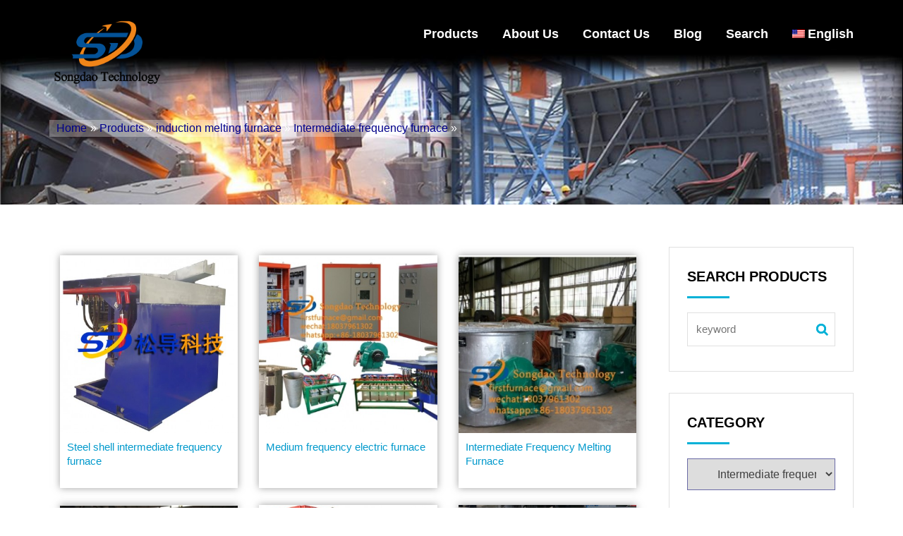

--- FILE ---
content_type: text/html; charset=UTF-8
request_url: https://songdaokeji.cn/category/products/induction-melting-furnace/intermediate-frequency-furnace
body_size: 17001
content:
<!DOCTYPE html>
<html lang="en-US"
	prefix="og: https://ogp.me/ns#" >
<head>
<meta charset="UTF-8">
<meta name="viewport" content="width=device-width, initial-scale=1">
<link rel="profile" href="http://gmpg.org/xfn/11">
<title>Intermediate frequency furnace - Induction melting furnace,induction heating furnace,Induction hardening furnace,Muffle furnace,refractory brick,China factory,supplier,manufacturer,wholesaler</title>

		<!-- All in One SEO 4.1.3.1 -->
		<link rel="canonical" href="https://songdaokeji.cn/category/products/induction-melting-furnace/intermediate-frequency-furnace" />
		<script type="application/ld+json" class="aioseo-schema">
			{"@context":"https:\/\/schema.org","@graph":[{"@type":"WebSite","@id":"https:\/\/songdaokeji.cn\/#website","url":"https:\/\/songdaokeji.cn\/","name":"Induction melting furnace,induction heating furnace,Induction hardening furnace,Muffle furnace,refractory brick,China factory,supplier,manufacturer,wholesaler","description":"Induction furnace,","publisher":{"@id":"https:\/\/songdaokeji.cn\/#person"}},{"@type":"Person","@id":"https:\/\/songdaokeji.cn\/#person"},{"@type":"BreadcrumbList","@id":"https:\/\/songdaokeji.cn\/category\/products\/induction-melting-furnace\/intermediate-frequency-furnace\/#breadcrumblist","itemListElement":[{"@type":"ListItem","@id":"https:\/\/songdaokeji.cn\/#listItem","position":"1","item":{"@type":"WebPage","@id":"https:\/\/songdaokeji.cn\/","name":"Home","description":"Induction furnace,Induction melting furnace,induction heating furnace,Induction hardening furnace,Muffle furnace,refractory brick,China factory,supplier,manufacturer,wholesaler -","url":"https:\/\/songdaokeji.cn\/"},"nextItem":"https:\/\/songdaokeji.cn\/category\/products#listItem"},{"@type":"ListItem","@id":"https:\/\/songdaokeji.cn\/category\/products#listItem","position":"2","item":{"@type":"WebPage","@id":"https:\/\/songdaokeji.cn\/category\/products","name":"Products","url":"https:\/\/songdaokeji.cn\/category\/products"},"nextItem":"https:\/\/songdaokeji.cn\/category\/products\/induction-melting-furnace#listItem","previousItem":"https:\/\/songdaokeji.cn\/#listItem"},{"@type":"ListItem","@id":"https:\/\/songdaokeji.cn\/category\/products\/induction-melting-furnace#listItem","position":"3","item":{"@type":"WebPage","@id":"https:\/\/songdaokeji.cn\/category\/products\/induction-melting-furnace","name":"induction melting furnace","url":"https:\/\/songdaokeji.cn\/category\/products\/induction-melting-furnace"},"nextItem":"https:\/\/songdaokeji.cn\/category\/products\/induction-melting-furnace\/intermediate-frequency-furnace#listItem","previousItem":"https:\/\/songdaokeji.cn\/category\/products#listItem"},{"@type":"ListItem","@id":"https:\/\/songdaokeji.cn\/category\/products\/induction-melting-furnace\/intermediate-frequency-furnace#listItem","position":"4","item":{"@type":"WebPage","@id":"https:\/\/songdaokeji.cn\/category\/products\/induction-melting-furnace\/intermediate-frequency-furnace","name":"Intermediate frequency furnace","url":"https:\/\/songdaokeji.cn\/category\/products\/induction-melting-furnace\/intermediate-frequency-furnace"},"previousItem":"https:\/\/songdaokeji.cn\/category\/products\/induction-melting-furnace#listItem"}]},{"@type":"CollectionPage","@id":"https:\/\/songdaokeji.cn\/category\/products\/induction-melting-furnace\/intermediate-frequency-furnace\/#collectionpage","url":"https:\/\/songdaokeji.cn\/category\/products\/induction-melting-furnace\/intermediate-frequency-furnace\/","name":"Intermediate frequency furnace - Induction melting furnace,induction heating furnace,Induction hardening furnace,Muffle furnace,refractory brick,China factory,supplier,manufacturer,wholesaler","inLanguage":"en-US","isPartOf":{"@id":"https:\/\/songdaokeji.cn\/#website"},"breadcrumb":{"@id":"https:\/\/songdaokeji.cn\/category\/products\/induction-melting-furnace\/intermediate-frequency-furnace\/#breadcrumblist"}}]}
		</script>
		<!-- All in One SEO -->

<link rel='dns-prefetch' href='//s.w.org' />
<link rel="alternate" type="application/rss+xml" title="Induction melting furnace,induction heating furnace,Induction hardening furnace,Muffle furnace,refractory brick,China factory,supplier,manufacturer,wholesaler &raquo; Feed" href="https://songdaokeji.cn/feed" />
<link rel="alternate" type="application/rss+xml" title="Induction melting furnace,induction heating furnace,Induction hardening furnace,Muffle furnace,refractory brick,China factory,supplier,manufacturer,wholesaler &raquo; Comments Feed" href="https://songdaokeji.cn/comments/feed" />
<link rel="alternate" type="application/rss+xml" title="Induction melting furnace,induction heating furnace,Induction hardening furnace,Muffle furnace,refractory brick,China factory,supplier,manufacturer,wholesaler &raquo;  Intermediate frequency furnace Category Feed" href="https://songdaokeji.cn/category/products/induction-melting-furnace/intermediate-frequency-furnace/feed" />
		<script type="text/javascript">
			window._wpemojiSettings = {"baseUrl":"https:\/\/s.w.org\/images\/core\/emoji\/11\/72x72\/","ext":".png","svgUrl":"https:\/\/s.w.org\/images\/core\/emoji\/11\/svg\/","svgExt":".svg","source":{"concatemoji":"https:\/\/songdaokeji.cn\/wp-includes\/js\/wp-emoji-release.min.js?ver=4.9.8"}};
			!function(a,b,c){function d(a,b){var c=String.fromCharCode;l.clearRect(0,0,k.width,k.height),l.fillText(c.apply(this,a),0,0);var d=k.toDataURL();l.clearRect(0,0,k.width,k.height),l.fillText(c.apply(this,b),0,0);var e=k.toDataURL();return d===e}function e(a){var b;if(!l||!l.fillText)return!1;switch(l.textBaseline="top",l.font="600 32px Arial",a){case"flag":return!(b=d([55356,56826,55356,56819],[55356,56826,8203,55356,56819]))&&(b=d([55356,57332,56128,56423,56128,56418,56128,56421,56128,56430,56128,56423,56128,56447],[55356,57332,8203,56128,56423,8203,56128,56418,8203,56128,56421,8203,56128,56430,8203,56128,56423,8203,56128,56447]),!b);case"emoji":return b=d([55358,56760,9792,65039],[55358,56760,8203,9792,65039]),!b}return!1}function f(a){var c=b.createElement("script");c.src=a,c.defer=c.type="text/javascript",b.getElementsByTagName("head")[0].appendChild(c)}var g,h,i,j,k=b.createElement("canvas"),l=k.getContext&&k.getContext("2d");for(j=Array("flag","emoji"),c.supports={everything:!0,everythingExceptFlag:!0},i=0;i<j.length;i++)c.supports[j[i]]=e(j[i]),c.supports.everything=c.supports.everything&&c.supports[j[i]],"flag"!==j[i]&&(c.supports.everythingExceptFlag=c.supports.everythingExceptFlag&&c.supports[j[i]]);c.supports.everythingExceptFlag=c.supports.everythingExceptFlag&&!c.supports.flag,c.DOMReady=!1,c.readyCallback=function(){c.DOMReady=!0},c.supports.everything||(h=function(){c.readyCallback()},b.addEventListener?(b.addEventListener("DOMContentLoaded",h,!1),a.addEventListener("load",h,!1)):(a.attachEvent("onload",h),b.attachEvent("onreadystatechange",function(){"complete"===b.readyState&&c.readyCallback()})),g=c.source||{},g.concatemoji?f(g.concatemoji):g.wpemoji&&g.twemoji&&(f(g.twemoji),f(g.wpemoji)))}(window,document,window._wpemojiSettings);
		</script>
		<link rel='stylesheet' id='bootstrap-css'  href='https://songdaokeji.cn/wp-content/themes/viktor-lite/css/bootstrap.css?ver=4.9.8' type='text/css' media='all' />
<link rel='stylesheet' id='animate-css'  href='https://songdaokeji.cn/wp-content/themes/viktor-lite/css/animate.css?ver=4.9.8' type='text/css' media='all' />
<link rel='stylesheet' id='meanmenu-css'  href='https://songdaokeji.cn/wp-content/themes/viktor-lite/css/meanmenu.css?t=3213s&#038;ver=4.9.8' type='text/css' media='all' />
<link rel='stylesheet' id='nivo-slider-css'  href='https://songdaokeji.cn/wp-content/themes/viktor-lite/css/nivo-slider.css?ver=4.9.8' type='text/css' media='all' />
<link rel='stylesheet' id='nivo-preview-css'  href='https://songdaokeji.cn/wp-content/themes/viktor-lite/css/preview.css?ver=4.9.8' type='text/css' media='all' />
<link rel='stylesheet' id='flaticon-css'  href='https://songdaokeji.cn/wp-content/themes/viktor-lite/css/flaticon.css?ver=4.9.8' type='text/css' media='all' />
<link rel='stylesheet' id='font-awesome-css'  href='https://songdaokeji.cn/wp-content/themes/viktor-lite/css/font-awesome.css?ver=4.9.8' type='text/css' media='all' />
<link rel='stylesheet' id='viktor-style-css'  href='https://songdaokeji.cn/wp-content/themes/viktor-lite/style.css?ver=4.9.8' type='text/css' media='all' />
<link rel='stylesheet' id='viktor-responsive-css'  href='https://songdaokeji.cn/wp-content/themes/viktor-lite/css/responsive.css?ver=4.9.8' type='text/css' media='all' />
<link rel='stylesheet' id='wpglobus-css'  href='https://songdaokeji.cn/wp-content/plugins/wpglobus/includes/css/wpglobus.css?ver=2.7.3' type='text/css' media='all' />
<script type='text/javascript' src='https://songdaokeji.cn/wp-content/themes/viktor-lite/js/modernizr-2.8.3.js?ver=20151215'></script>
<script type='text/javascript' src='https://songdaokeji.cn/wp-includes/js/jquery/jquery.js?ver=1.12.4'></script>
<script type='text/javascript' src='https://songdaokeji.cn/wp-includes/js/jquery/jquery-migrate.min.js?ver=1.4.1'></script>
<script type='text/javascript'>
/* <![CDATA[ */
var userSettings = {"url":"\/","uid":"0","time":"1768963694","secure":"1"};
/* ]]> */
</script>
<script type='text/javascript' src='https://songdaokeji.cn/wp-includes/js/utils.min.js?ver=4.9.8'></script>
<style type="text/css">.sidebar-area .single-sidebar ul li a:hover,.sidebar-area .single-sidebar ul li a:before,.main-header-area .main-menu ul li:hover a,.news-page-area .news-main-content .single-news-area h3 a:hover,.sidebar-area .product-categories li a:before, .sidebar-area .widget_archive ul li a:before, .sidebar-area .widget_nav_menu ul li a:before, .sidebar-area .widget_pages ul li a:before, .sidebar-area .widget_categories ul li a:before, .sidebar-area .widget_meta ul li a:before, .sidebar-area .widget_recent_comments #recentcomments li:before, .sidebar-area .widget_recent_entries ul li a:before,a.redmor,.calendar_wrap a,.inner-page-header .header-page-locator ul li,.news-page-area .news-main-content .single-news-area ul li span,.sidebar-area .widget_search .search-form i.fa-search,footer .footer-bottom-area p a,.single-news-page-area .single-news-page ul li span,.news-page-area .author-comment .single-author-comment .media .media-body h4.media-heading, .single-news-page-area .author-comment .single-author-comment .media .media-body h4.media-heading,.news-page-area .author-comment .single-author-comment .media .media-body ul li.right i, .single-news-page-area .author-comment .single-author-comment .media .media-body ul li.right i { color: ; } .news-page-area .sidebar-area .single-sidebar h2:after,.news-page-area .news-main-content .single-news-area .news-featured-image .date-area, .news-page-area .news-main-content .pagination-area .nav-links span.current,.news-page-area .news-main-content .pagination-area .nav-links a:hover,#scrollUp,.sidebar-area .widget_tag_cloud .tagcloud ul li:hover,.main-header-area .main-menu ul li ul li:hover,.single-news-page-area .single-news-page h3 a:after,.single-news-page-area .leave-comments-area fieldset .btn-send,.single-news-page-area .leave-comments-area fieldset .btn-send:hover{ background: ; } .news-page-area .news-main-content .pagination-area .nav-links a,.news-page-area .news-main-content .pagination-area .nav-links span,#scrollUp,.sidebar-area .widget_tag_cloud .tagcloud ul li:hover { border-color: ;} #scrollUp:hover,.no-results .search-form .search-submit, #post-1168 .single-blog-content input[type="submit"]{ background: ;border-color: ; } footer .footer-bottom-area{ background: ;} .inner-page-header .header-page-title h2{ color: #;}
		.inner-page-header {
			    background: url(https://songdaokeji.cn/wp-content/uploads/2021/09/cropped-2021090102553892-4.jpg) no-repeat; 
			    background-position: center center !important;
			    background-size: cover !important;
			}
		/*.mean-container .mean-bar::after{
			background: transparent url(https://songdaokeji.cn/wp-content/uploads/2021/09/cropped-2021090102380259.png) no-repeat scroll 0 0;
			background-size:100% 100%;
		}*/
    </style>			<style type="text/css" media="screen">
				.wpglobus_flag_en{background-image:url(https://songdaokeji.cn/wp-content/plugins/wpglobus/flags/us.png)}
.wpglobus_flag_sq{background-image:url(https://songdaokeji.cn/wp-content/plugins/wpglobus/flags/sq.png)}
.wpglobus_flag_am{background-image:url(https://songdaokeji.cn/wp-content/plugins/wpglobus/flags/am.png)}
.wpglobus_flag_ar{background-image:url(https://songdaokeji.cn/wp-content/plugins/wpglobus/flags/arle.png)}
.wpglobus_flag_hy{background-image:url(https://songdaokeji.cn/wp-content/plugins/wpglobus/flags/hy.png)}
.wpglobus_flag_az{background-image:url(https://songdaokeji.cn/wp-content/plugins/wpglobus/flags/az.png)}
.wpglobus_flag_be{background-image:url(https://songdaokeji.cn/wp-content/plugins/wpglobus/flags/be.png)}
.wpglobus_flag_bn{background-image:url(https://songdaokeji.cn/wp-content/plugins/wpglobus/flags/bn.png)}
.wpglobus_flag_af{background-image:url(https://songdaokeji.cn/wp-content/plugins/wpglobus/flags/af.png)}
.wpglobus_flag_bg{background-image:url(https://songdaokeji.cn/wp-content/plugins/wpglobus/flags/bg.png)}
.wpglobus_flag_my{background-image:url(https://songdaokeji.cn/wp-content/plugins/wpglobus/flags/my.png)}
.wpglobus_flag_km{background-image:url(https://songdaokeji.cn/wp-content/plugins/wpglobus/flags/km.png)}
.wpglobus_flag_ce{background-image:url(https://songdaokeji.cn/wp-content/plugins/wpglobus/flags/ceb.png)}
.wpglobus_flag_tw{background-image:url(https://songdaokeji.cn/wp-content/plugins/wpglobus/flags/zh-TW.png)}
.wpglobus_flag_hr{background-image:url(https://songdaokeji.cn/wp-content/plugins/wpglobus/flags/hr.png)}
.wpglobus_flag_cs{background-image:url(https://songdaokeji.cn/wp-content/plugins/wpglobus/flags/cs.png)}
.wpglobus_flag_da{background-image:url(https://songdaokeji.cn/wp-content/plugins/wpglobus/flags/dk.png)}
.wpglobus_flag_nl{background-image:url(https://songdaokeji.cn/wp-content/plugins/wpglobus/flags/nl.png)}
.wpglobus_flag_tl{background-image:url(https://songdaokeji.cn/wp-content/plugins/wpglobus/flags/tl.png)}
.wpglobus_flag_fi{background-image:url(https://songdaokeji.cn/wp-content/plugins/wpglobus/flags/fi.png)}
.wpglobus_flag_fr{background-image:url(https://songdaokeji.cn/wp-content/plugins/wpglobus/flags/fr.png)}
.wpglobus_flag_de{background-image:url(https://songdaokeji.cn/wp-content/plugins/wpglobus/flags/de.png)}
.wpglobus_flag_el{background-image:url(https://songdaokeji.cn/wp-content/plugins/wpglobus/flags/el.png)}
.wpglobus_flag_gu{background-image:url(https://songdaokeji.cn/wp-content/plugins/wpglobus/flags/gu.png)}
.wpglobus_flag_ht{background-image:url(https://songdaokeji.cn/wp-content/plugins/wpglobus/flags/ht.png)}
.wpglobus_flag_ha{background-image:url(https://songdaokeji.cn/wp-content/plugins/wpglobus/flags/ha.png)}
.wpglobus_flag_iw{background-image:url(https://songdaokeji.cn/wp-content/plugins/wpglobus/flags/il.png)}
.wpglobus_flag_hi{background-image:url(https://songdaokeji.cn/wp-content/plugins/wpglobus/flags/in.png)}
.wpglobus_flag_hu{background-image:url(https://songdaokeji.cn/wp-content/plugins/wpglobus/flags/hu.png)}
.wpglobus_flag_ig{background-image:url(https://songdaokeji.cn/wp-content/plugins/wpglobus/flags/ig.png)}
.wpglobus_flag_id{background-image:url(https://songdaokeji.cn/wp-content/plugins/wpglobus/flags/id.png)}
.wpglobus_flag_jw{background-image:url(https://songdaokeji.cn/wp-content/plugins/wpglobus/flags/jw.png)}
.wpglobus_flag_su{background-image:url(https://songdaokeji.cn/wp-content/plugins/wpglobus/flags/su.png)}
.wpglobus_flag_it{background-image:url(https://songdaokeji.cn/wp-content/plugins/wpglobus/flags/it.png)}
.wpglobus_flag_ja{background-image:url(https://songdaokeji.cn/wp-content/plugins/wpglobus/flags/jp.png)}
.wpglobus_flag_kn{background-image:url(https://songdaokeji.cn/wp-content/plugins/wpglobus/flags/kn.png)}
.wpglobus_flag_kk{background-image:url(https://songdaokeji.cn/wp-content/plugins/wpglobus/flags/kk.png)}
.wpglobus_flag_ko{background-image:url(https://songdaokeji.cn/wp-content/plugins/wpglobus/flags/kr.png)}
.wpglobus_flag_ku{background-image:url(https://songdaokeji.cn/wp-content/plugins/wpglobus/flags/ku.png)}
.wpglobus_flag_ky{background-image:url(https://songdaokeji.cn/wp-content/plugins/wpglobus/flags/ky.png)}
.wpglobus_flag_lo{background-image:url(https://songdaokeji.cn/wp-content/plugins/wpglobus/flags/lo.png)}
.wpglobus_flag_mg{background-image:url(https://songdaokeji.cn/wp-content/plugins/wpglobus/flags/mg.png)}
.wpglobus_flag_ms{background-image:url(https://songdaokeji.cn/wp-content/plugins/wpglobus/flags/ms.png)}
.wpglobus_flag_ml{background-image:url(https://songdaokeji.cn/wp-content/plugins/wpglobus/flags/ml.png)}
.wpglobus_flag_mr{background-image:url(https://songdaokeji.cn/wp-content/plugins/wpglobus/flags/mr.png)}
.wpglobus_flag_hm{background-image:url(https://songdaokeji.cn/wp-content/plugins/wpglobus/flags/hmn.png)}
.wpglobus_flag_mn{background-image:url(https://songdaokeji.cn/wp-content/plugins/wpglobus/flags/mn.png)}
.wpglobus_flag_ne{background-image:url(https://songdaokeji.cn/wp-content/plugins/wpglobus/flags/ne.png)}
.wpglobus_flag_no{background-image:url(https://songdaokeji.cn/wp-content/plugins/wpglobus/flags/no.png)}
.wpglobus_flag_ps{background-image:url(https://songdaokeji.cn/wp-content/plugins/wpglobus/flags/ps.png)}
.wpglobus_flag_fa{background-image:url(https://songdaokeji.cn/wp-content/plugins/wpglobus/flags/ir.png)}
.wpglobus_flag_pl{background-image:url(https://songdaokeji.cn/wp-content/plugins/wpglobus/flags/pl.png)}
.wpglobus_flag_pt{background-image:url(https://songdaokeji.cn/wp-content/plugins/wpglobus/flags/pt.png)}
.wpglobus_flag_pa{background-image:url(https://songdaokeji.cn/wp-content/plugins/wpglobus/flags/pa.png)}
.wpglobus_flag_ro{background-image:url(https://songdaokeji.cn/wp-content/plugins/wpglobus/flags/ro.png)}
.wpglobus_flag_ru{background-image:url(https://songdaokeji.cn/wp-content/plugins/wpglobus/flags/ru.png)}
.wpglobus_flag_sr{background-image:url(https://songdaokeji.cn/wp-content/plugins/wpglobus/flags/sr.png)}
.wpglobus_flag_st{background-image:url(https://songdaokeji.cn/wp-content/plugins/wpglobus/flags/st.png)}
.wpglobus_flag_sd{background-image:url(https://songdaokeji.cn/wp-content/plugins/wpglobus/flags/sd.png)}
.wpglobus_flag_si{background-image:url(https://songdaokeji.cn/wp-content/plugins/wpglobus/flags/si.png)}
.wpglobus_flag_sk{background-image:url(https://songdaokeji.cn/wp-content/plugins/wpglobus/flags/sk.png)}
.wpglobus_flag_so{background-image:url(https://songdaokeji.cn/wp-content/plugins/wpglobus/flags/so.png)}
.wpglobus_flag_xh{background-image:url(https://songdaokeji.cn/wp-content/plugins/wpglobus/flags/xh.png)}
.wpglobus_flag_zu{background-image:url(https://songdaokeji.cn/wp-content/plugins/wpglobus/flags/zu.png)}
.wpglobus_flag_es{background-image:url(https://songdaokeji.cn/wp-content/plugins/wpglobus/flags/es.png)}
.wpglobus_flag_sw{background-image:url(https://songdaokeji.cn/wp-content/plugins/wpglobus/flags/sw.png)}
.wpglobus_flag_sv{background-image:url(https://songdaokeji.cn/wp-content/plugins/wpglobus/flags/se.png)}
.wpglobus_flag_tg{background-image:url(https://songdaokeji.cn/wp-content/plugins/wpglobus/flags/tg.png)}
.wpglobus_flag_ta{background-image:url(https://songdaokeji.cn/wp-content/plugins/wpglobus/flags/ta.png)}
.wpglobus_flag_te{background-image:url(https://songdaokeji.cn/wp-content/plugins/wpglobus/flags/te.png)}
.wpglobus_flag_th{background-image:url(https://songdaokeji.cn/wp-content/plugins/wpglobus/flags/th.png)}
.wpglobus_flag_sn{background-image:url(https://songdaokeji.cn/wp-content/plugins/wpglobus/flags/sn.png)}
.wpglobus_flag_tr{background-image:url(https://songdaokeji.cn/wp-content/plugins/wpglobus/flags/tr.png)}
.wpglobus_flag_uk{background-image:url(https://songdaokeji.cn/wp-content/plugins/wpglobus/flags/ua.png)}
.wpglobus_flag_ur{background-image:url(https://songdaokeji.cn/wp-content/plugins/wpglobus/flags/ur.png)}
.wpglobus_flag_uz{background-image:url(https://songdaokeji.cn/wp-content/plugins/wpglobus/flags/uz.png)}
.wpglobus_flag_vi{background-image:url(https://songdaokeji.cn/wp-content/plugins/wpglobus/flags/vn.png)}
.wpglobus_flag_ny{background-image:url(https://songdaokeji.cn/wp-content/plugins/wpglobus/flags/ny.png)}
.wpglobus_flag_bs{background-image:url(https://songdaokeji.cn/wp-content/plugins/wpglobus/flags/bs.png)}
			</style>
			<link rel="alternate" hreflang="en-US" href="https://songdaokeji.cn/category/products/induction-melting-furnace/intermediate-frequency-furnace" /><link rel="alternate" hreflang="sq-Albanian" href="https://songdaokeji.cn/sq/category/products/induction-melting-furnace/intermediate-frequency-furnace" /><link rel="alternate" hreflang="am-Amharic" href="https://songdaokeji.cn/am/category/products/induction-melting-furnace/intermediate-frequency-furnace" /><link rel="alternate" hreflang="ar-Arabic" href="https://songdaokeji.cn/ar/category/products/induction-melting-furnace/intermediate-frequency-furnace" /><link rel="alternate" hreflang="hy-Armenian" href="https://songdaokeji.cn/hy/category/products/induction-melting-furnace/intermediate-frequency-furnace" /><link rel="alternate" hreflang="az-Azerbaijani" href="https://songdaokeji.cn/az/category/products/induction-melting-furnace/intermediate-frequency-furnace" /><link rel="alternate" hreflang="be-Belarusian" href="https://songdaokeji.cn/be/category/products/induction-melting-furnace/intermediate-frequency-furnace" /><link rel="alternate" hreflang="bn-Bengali" href="https://songdaokeji.cn/bn/category/products/induction-melting-furnace/intermediate-frequency-furnace" /><link rel="alternate" hreflang="af-Boolean" href="https://songdaokeji.cn/af/category/products/induction-melting-furnace/intermediate-frequency-furnace" /><link rel="alternate" hreflang="bg-Bulgarian" href="https://songdaokeji.cn/bg/category/products/induction-melting-furnace/intermediate-frequency-furnace" /><link rel="alternate" hreflang="my-Burmese" href="https://songdaokeji.cn/my/category/products/induction-melting-furnace/intermediate-frequency-furnace" /><link rel="alternate" hreflang="km-Cambodian" href="https://songdaokeji.cn/km/category/products/induction-melting-furnace/intermediate-frequency-furnace" /><link rel="alternate" hreflang="ceb-Cebuano" href="https://songdaokeji.cn/ce/category/products/induction-melting-furnace/intermediate-frequency-furnace" /><link rel="alternate" hreflang="zh-TW" href="https://songdaokeji.cn/tw/category/products/induction-melting-furnace/intermediate-frequency-furnace" /><link rel="alternate" hreflang="hr-Croatian" href="https://songdaokeji.cn/hr/category/products/induction-melting-furnace/intermediate-frequency-furnace" /><link rel="alternate" hreflang="cs-Czech" href="https://songdaokeji.cn/cs/category/products/induction-melting-furnace/intermediate-frequency-furnace" /><link rel="alternate" hreflang="da-DK" href="https://songdaokeji.cn/da/category/products/induction-melting-furnace/intermediate-frequency-furnace" /><link rel="alternate" hreflang="nl-NL" href="https://songdaokeji.cn/nl/category/products/induction-melting-furnace/intermediate-frequency-furnace" /><link rel="alternate" hreflang="tl-Filipino" href="https://songdaokeji.cn/tl/category/products/induction-melting-furnace/intermediate-frequency-furnace" /><link rel="alternate" hreflang="fi-Finnish" href="https://songdaokeji.cn/fi/category/products/induction-melting-furnace/intermediate-frequency-furnace" /><link rel="alternate" hreflang="fr-French" href="https://songdaokeji.cn/fr/category/products/induction-melting-furnace/intermediate-frequency-furnace" /><link rel="alternate" hreflang="de-German" href="https://songdaokeji.cn/de/category/products/induction-melting-furnace/intermediate-frequency-furnace" /><link rel="alternate" hreflang="el-Greek" href="https://songdaokeji.cn/el/category/products/induction-melting-furnace/intermediate-frequency-furnace" /><link rel="alternate" hreflang="gu-Gujarati" href="https://songdaokeji.cn/gu/category/products/induction-melting-furnace/intermediate-frequency-furnace" /><link rel="alternate" hreflang="ht-Haitian" href="https://songdaokeji.cn/ht/category/products/induction-melting-furnace/intermediate-frequency-furnace" /><link rel="alternate" hreflang="ha-Hausa" href="https://songdaokeji.cn/ha/category/products/induction-melting-furnace/intermediate-frequency-furnace" /><link rel="alternate" hreflang="iw-IL" href="https://songdaokeji.cn/iw/category/products/induction-melting-furnace/intermediate-frequency-furnace" /><link rel="alternate" hreflang="hi-IN" href="https://songdaokeji.cn/hi/category/products/induction-melting-furnace/intermediate-frequency-furnace" /><link rel="alternate" hreflang="hu-HU" href="https://songdaokeji.cn/hu/category/products/induction-melting-furnace/intermediate-frequency-furnace" /><link rel="alternate" hreflang="ig-Ibo" href="https://songdaokeji.cn/ig/category/products/induction-melting-furnace/intermediate-frequency-furnace" /><link rel="alternate" hreflang="id-Indonesian" href="https://songdaokeji.cn/id/category/products/induction-melting-furnace/intermediate-frequency-furnace" /><link rel="alternate" hreflang="jw-Javanese" href="https://songdaokeji.cn/jw/category/products/induction-melting-furnace/intermediate-frequency-furnace" /><link rel="alternate" hreflang="su-Indonesian Sunda" href="https://songdaokeji.cn/su/category/products/induction-melting-furnace/intermediate-frequency-furnace" /><link rel="alternate" hreflang="it-IT" href="https://songdaokeji.cn/it/category/products/induction-melting-furnace/intermediate-frequency-furnace" /><link rel="alternate" hreflang="ja" href="https://songdaokeji.cn/ja/category/products/induction-melting-furnace/intermediate-frequency-furnace" /><link rel="alternate" hreflang="kn-Kannada" href="https://songdaokeji.cn/kn/category/products/induction-melting-furnace/intermediate-frequency-furnace" /><link rel="alternate" hreflang="kk-Kazakh" href="https://songdaokeji.cn/kk/category/products/induction-melting-furnace/intermediate-frequency-furnace" /><link rel="alternate" hreflang="ko-KR" href="https://songdaokeji.cn/ko/category/products/induction-melting-furnace/intermediate-frequency-furnace" /><link rel="alternate" hreflang="ku-Kurdish" href="https://songdaokeji.cn/ku/category/products/induction-melting-furnace/intermediate-frequency-furnace" /><link rel="alternate" hreflang="ky-Kyrgyz" href="https://songdaokeji.cn/ky/category/products/induction-melting-furnace/intermediate-frequency-furnace" /><link rel="alternate" hreflang="lo-Lao" href="https://songdaokeji.cn/lo/category/products/induction-melting-furnace/intermediate-frequency-furnace" /><link rel="alternate" hreflang="mg-Malagasy" href="https://songdaokeji.cn/mg/category/products/induction-melting-furnace/intermediate-frequency-furnace" /><link rel="alternate" hreflang="ms-Malay" href="https://songdaokeji.cn/ms/category/products/induction-melting-furnace/intermediate-frequency-furnace" /><link rel="alternate" hreflang="ml-Malayalam" href="https://songdaokeji.cn/ml/category/products/induction-melting-furnace/intermediate-frequency-furnace" /><link rel="alternate" hreflang="mr-Marathi" href="https://songdaokeji.cn/mr/category/products/induction-melting-furnace/intermediate-frequency-furnace" /><link rel="alternate" hreflang="hm-Miao language" href="https://songdaokeji.cn/hm/category/products/induction-melting-furnace/intermediate-frequency-furnace" /><link rel="alternate" hreflang="mn-Mongolian" href="https://songdaokeji.cn/mn/category/products/induction-melting-furnace/intermediate-frequency-furnace" /><link rel="alternate" hreflang="ne-Nepali" href="https://songdaokeji.cn/ne/category/products/induction-melting-furnace/intermediate-frequency-furnace" /><link rel="alternate" hreflang="nb-NO" href="https://songdaokeji.cn/no/category/products/induction-melting-furnace/intermediate-frequency-furnace" /><link rel="alternate" hreflang="ps-Pashto" href="https://songdaokeji.cn/ps/category/products/induction-melting-furnace/intermediate-frequency-furnace" /><link rel="alternate" hreflang="fa-Persian" href="https://songdaokeji.cn/fa/category/products/induction-melting-furnace/intermediate-frequency-furnace" /><link rel="alternate" hreflang="pl-PL" href="https://songdaokeji.cn/pl/category/products/induction-melting-furnace/intermediate-frequency-furnace" /><link rel="alternate" hreflang="pt-PT" href="https://songdaokeji.cn/pt/category/products/induction-melting-furnace/intermediate-frequency-furnace" /><link rel="alternate" hreflang="pa-Punjabi" href="https://songdaokeji.cn/pa/category/products/induction-melting-furnace/intermediate-frequency-furnace" /><link rel="alternate" hreflang="ro-RO" href="https://songdaokeji.cn/ro/category/products/induction-melting-furnace/intermediate-frequency-furnace" /><link rel="alternate" hreflang="ru-RU" href="https://songdaokeji.cn/ru/category/products/induction-melting-furnace/intermediate-frequency-furnace" /><link rel="alternate" hreflang="sr-Serbian" href="https://songdaokeji.cn/sr/category/products/induction-melting-furnace/intermediate-frequency-furnace" /><link rel="alternate" hreflang="st-Sesotto" href="https://songdaokeji.cn/st/category/products/induction-melting-furnace/intermediate-frequency-furnace" /><link rel="alternate" hreflang="sd-Sindhi" href="https://songdaokeji.cn/sd/category/products/induction-melting-furnace/intermediate-frequency-furnace" /><link rel="alternate" hreflang="si-Sinhalese" href="https://songdaokeji.cn/si/category/products/induction-melting-furnace/intermediate-frequency-furnace" /><link rel="alternate" hreflang="sk-Slovak" href="https://songdaokeji.cn/sk/category/products/induction-melting-furnace/intermediate-frequency-furnace" /><link rel="alternate" hreflang="so-Somali" href="https://songdaokeji.cn/so/category/products/induction-melting-furnace/intermediate-frequency-furnace" /><link rel="alternate" hreflang="xh-Xhosa" href="https://songdaokeji.cn/xh/category/products/induction-melting-furnace/intermediate-frequency-furnace" /><link rel="alternate" hreflang="zu-Zulu" href="https://songdaokeji.cn/zu/category/products/induction-melting-furnace/intermediate-frequency-furnace" /><link rel="alternate" hreflang="es-ES" href="https://songdaokeji.cn/es/category/products/induction-melting-furnace/intermediate-frequency-furnace" /><link rel="alternate" hreflang="sw-Swahili" href="https://songdaokeji.cn/sw/category/products/induction-melting-furnace/intermediate-frequency-furnace" /><link rel="alternate" hreflang="sv-SE" href="https://songdaokeji.cn/sv/category/products/induction-melting-furnace/intermediate-frequency-furnace" /><link rel="alternate" hreflang="tg-Tajik" href="https://songdaokeji.cn/tg/category/products/induction-melting-furnace/intermediate-frequency-furnace" /><link rel="alternate" hreflang="ta-Tamil" href="https://songdaokeji.cn/ta/category/products/induction-melting-furnace/intermediate-frequency-furnace" /><link rel="alternate" hreflang="te-Telugu" href="https://songdaokeji.cn/te/category/products/induction-melting-furnace/intermediate-frequency-furnace" /><link rel="alternate" hreflang="th-Thai" href="https://songdaokeji.cn/th/category/products/induction-melting-furnace/intermediate-frequency-furnace" /><link rel="alternate" hreflang="sn-Shona" href="https://songdaokeji.cn/sn/category/products/induction-melting-furnace/intermediate-frequency-furnace" /><link rel="alternate" hreflang="tr-TR" href="https://songdaokeji.cn/tr/category/products/induction-melting-furnace/intermediate-frequency-furnace" /><link rel="alternate" hreflang="uk" href="https://songdaokeji.cn/uk/category/products/induction-melting-furnace/intermediate-frequency-furnace" /><link rel="alternate" hreflang="ur-Urdu" href="https://songdaokeji.cn/ur/category/products/induction-melting-furnace/intermediate-frequency-furnace" /><link rel="alternate" hreflang="uz-Uzbek" href="https://songdaokeji.cn/uz/category/products/induction-melting-furnace/intermediate-frequency-furnace" /><link rel="alternate" hreflang="vi" href="https://songdaokeji.cn/vi/category/products/induction-melting-furnace/intermediate-frequency-furnace" /><link rel="alternate" hreflang="ny-Checheva" href="https://songdaokeji.cn/ny/category/products/induction-melting-furnace/intermediate-frequency-furnace" /><link rel="alternate" hreflang="bs-Bosnian" href="https://songdaokeji.cn/bs/category/products/induction-melting-furnace/intermediate-frequency-furnace" /><link rel="icon" href="https://songdaokeji.cn/wp-content/uploads/2021/09/cropped-2021090102445378-32x32.jpg" sizes="32x32" />
<link rel="icon" href="https://songdaokeji.cn/wp-content/uploads/2021/09/cropped-2021090102445378-192x192.jpg" sizes="192x192" />
<link rel="apple-touch-icon-precomposed" href="https://songdaokeji.cn/wp-content/uploads/2021/09/cropped-2021090102445378-180x180.jpg" />
<meta name="msapplication-TileImage" content="https://songdaokeji.cn/wp-content/uploads/2021/09/cropped-2021090102445378-270x270.jpg" />
</head> 
<body class="archive category category-intermediate-frequency-furnace category-393 wp-custom-logo hfeed">
<div id="page" class="site">
    <header >  
        <div class="main-header-area">
            <div class="container">
                <div class="row"> 
                    <div class="col-lg-2 col-md-2 col-sm-12 col-xs-12" style="width:16.66666667%">
                        <div class="logo-area">
                                      <a href="https://songdaokeji.cn/"><img src="https://songdaokeji.cn/wp-content/uploads/2021/09/cropped-2021090102380259.png" alt="site logo"></a>
                                </div>
                    </div>
                    <div class="col-lg-10 col-md-10 col-sm-12 col-xs-12">
                        <div class="main-menu"> 
                           <ul id="menu-menu-1" class="viktor-main-menu"><li id="menu-item-2317" class="menu-item menu-item-type-taxonomy menu-item-object-category current-category-ancestor current-menu-ancestor menu-item-has-children menu-item-2317"><a href="https://songdaokeji.cn/category/products">Products</a>
<ul class="sub-menu">
	<li id="menu-item-9282" class="menu-item menu-item-type-taxonomy menu-item-object-category current-category-ancestor current-menu-ancestor current-menu-parent current-category-parent menu-item-has-children menu-item-9282"><a href="https://songdaokeji.cn/category/products/induction-melting-furnace">induction melting furnace</a>
	<ul class="sub-menu">
		<li id="menu-item-9286" class="menu-item menu-item-type-taxonomy menu-item-object-category menu-item-9286"><a href="https://songdaokeji.cn/category/products/induction-melting-furnace/induction-melting-furnace-induction-melting-furnace">induction melting furnace</a></li>
		<li id="menu-item-9285" class="menu-item menu-item-type-taxonomy menu-item-object-category menu-item-9285"><a href="https://songdaokeji.cn/category/products/induction-melting-furnace/metal-melting-furnace">Metal melting furnace</a></li>
		<li id="menu-item-9284" class="menu-item menu-item-type-taxonomy menu-item-object-category current-menu-item menu-item-9284"><a href="https://songdaokeji.cn/category/products/induction-melting-furnace/intermediate-frequency-furnace">Intermediate frequency furnace</a></li>
		<li id="menu-item-9360" class="menu-item menu-item-type-taxonomy menu-item-object-category menu-item-9360"><a href="https://songdaokeji.cn/category/products/induction-melting-furnace/induction-melting-furnace-spare-parts">Induction melting furnace spare parts</a></li>
	</ul>
</li>
	<li id="menu-item-9277" class="menu-item menu-item-type-taxonomy menu-item-object-category menu-item-has-children menu-item-9277"><a href="https://songdaokeji.cn/category/products/induction-heating-furnace">induction heating furnace</a>
	<ul class="sub-menu">
		<li id="menu-item-9281" class="menu-item menu-item-type-taxonomy menu-item-object-category menu-item-9281"><a href="https://songdaokeji.cn/category/products/induction-heating-furnace/induction-heating-furnace-induction-heating-furnace">induction heating furnace</a></li>
		<li id="menu-item-9278" class="menu-item menu-item-type-taxonomy menu-item-object-category menu-item-9278"><a href="https://songdaokeji.cn/category/products/induction-heating-furnace/induction-heating-equipment-induction-heating-machine">Induction heating equipment, Induction heating machine</a></li>
		<li id="menu-item-9280" class="menu-item menu-item-type-taxonomy menu-item-object-category menu-item-9280"><a href="https://songdaokeji.cn/category/products/induction-heating-furnace/quenching-equipment-quenching-machine">Quenching equipment, quenching machine</a></li>
		<li id="menu-item-9279" class="menu-item menu-item-type-taxonomy menu-item-object-category menu-item-9279"><a href="https://songdaokeji.cn/category/products/induction-heating-furnace/quenching-and-tempering-production-line">Quenching and tempering production line</a></li>
	</ul>
</li>
	<li id="menu-item-9287" class="menu-item menu-item-type-taxonomy menu-item-object-category menu-item-9287"><a href="https://songdaokeji.cn/category/products/muffle-furnace-laboratory-furnace-box-type-electric-furnace">Muffle furnace, laboratory furnace, box-type electric furnace</a></li>
	<li id="menu-item-9288" class="menu-item menu-item-type-taxonomy menu-item-object-category menu-item-9288"><a href="https://songdaokeji.cn/category/products/refractory-bricks-for-electric-furnace">Refractory bricks for electric furnace</a></li>
	<li id="menu-item-9289" class="menu-item menu-item-type-taxonomy menu-item-object-category menu-item-has-children menu-item-9289"><a href="https://songdaokeji.cn/category/products/electric-furnace-related-products">Electric furnace related products</a>
	<ul class="sub-menu">
		<li id="menu-item-9290" class="menu-item menu-item-type-taxonomy menu-item-object-category menu-item-9290"><a href="https://songdaokeji.cn/category/products/electric-furnace-related-products/epoxy-glass-cloth-laminate">Epoxy glass cloth laminate</a></li>
		<li id="menu-item-9295" class="menu-item menu-item-type-taxonomy menu-item-object-category menu-item-9295"><a href="https://songdaokeji.cn/category/products/electric-furnace-related-products/industrial-rubber-hose">Industrial Rubber hose</a></li>
		<li id="menu-item-9291" class="menu-item menu-item-type-taxonomy menu-item-object-category menu-item-9291"><a href="https://songdaokeji.cn/category/products/electric-furnace-related-products/hydraulic-hose">Hydraulic hose</a></li>
		<li id="menu-item-9293" class="menu-item menu-item-type-taxonomy menu-item-object-category menu-item-9293"><a href="https://songdaokeji.cn/category/products/electric-furnace-related-products/industrial-water-chillerindustrial-chiller">Industrial water chiller,Industrial chiller</a></li>
	</ul>
</li>
</ul>
</li>
<li id="menu-item-9010" class="menu-item menu-item-type-post_type menu-item-object-post menu-item-9010"><a href="https://songdaokeji.cn/4353.html">About Us</a></li>
<li id="menu-item-9009" class="menu-item menu-item-type-post_type menu-item-object-post menu-item-9009"><a href="https://songdaokeji.cn/4354.html">Contact Us</a></li>
<li id="menu-item-8809" class="menu-item menu-item-type-taxonomy menu-item-object-category menu-item-has-children menu-item-8809"><a href="https://songdaokeji.cn/category/blog">Blog</a>
<ul class="sub-menu">
	<li id="menu-item-9225" class="menu-item menu-item-type-taxonomy menu-item-object-category menu-item-9225"><a href="https://songdaokeji.cn/category/blog/induction-melting-furnace-related-information">Induction melting furnace related information</a></li>
	<li id="menu-item-9224" class="menu-item menu-item-type-taxonomy menu-item-object-category menu-item-9224"><a href="https://songdaokeji.cn/category/blog/induction-heating-furnace-related-information">Induction heating furnace related information</a></li>
	<li id="menu-item-9226" class="menu-item menu-item-type-taxonomy menu-item-object-category menu-item-9226"><a href="https://songdaokeji.cn/category/blog/industrial-electric-furnace-related-information">Industrial electric furnace related information</a></li>
	<li id="menu-item-9230" class="menu-item menu-item-type-taxonomy menu-item-object-category menu-item-has-children menu-item-9230"><a href="https://songdaokeji.cn/category/blog/refractory-material-related-information">Refractory material related information</a>
	<ul class="sub-menu">
		<li id="menu-item-9865" class="menu-item menu-item-type-taxonomy menu-item-object-category menu-item-9865"><a href="https://songdaokeji.cn/category/blog/refractory-material-related-information/information-about-new-refractory-bricks">Information about new refractory bricks</a></li>
		<li id="menu-item-9869" class="menu-item menu-item-type-taxonomy menu-item-object-category menu-item-9869"><a href="https://songdaokeji.cn/category/blog/refractory-material-related-information/ramming-material-for-induction-furnace-related-information">Ramming Material for Induction Furnace Related Information</a></li>
		<li id="menu-item-9868" class="menu-item menu-item-type-taxonomy menu-item-object-category menu-item-9868"><a href="https://songdaokeji.cn/category/blog/refractory-material-related-information/ladle-induction-furnace-breathable-brick-related-information">Ladle, Induction Furnace Breathable Brick Related Information</a></li>
		<li id="menu-item-9866" class="menu-item menu-item-type-taxonomy menu-item-object-category menu-item-9866"><a href="https://songdaokeji.cn/category/blog/refractory-material-related-information/information-about-refractory-bricks-for-electric-furnaces">Information about refractory bricks for electric furnaces</a></li>
	</ul>
</li>
	<li id="menu-item-9229" class="menu-item menu-item-type-taxonomy menu-item-object-category menu-item-9229"><a href="https://songdaokeji.cn/category/blog/quenching-equipment-related-information">Quenching equipment related information</a></li>
	<li id="menu-item-9227" class="menu-item menu-item-type-taxonomy menu-item-object-category menu-item-has-children menu-item-9227"><a href="https://songdaokeji.cn/category/blog/insulation-material-related-information">Insulation material related information</a>
	<ul class="sub-menu">
		<li id="menu-item-9875" class="menu-item menu-item-type-taxonomy menu-item-object-category menu-item-9875"><a href="https://songdaokeji.cn/category/blog/insulation-material-related-information/epoxy-fiberglass-board">Epoxy fiberglass board</a></li>
		<li id="menu-item-9877" class="menu-item menu-item-type-taxonomy menu-item-object-category menu-item-9877"><a href="https://songdaokeji.cn/category/blog/insulation-material-related-information/epoxy-glass-fiber-rod">Epoxy glass fiber rod</a></li>
		<li id="menu-item-9876" class="menu-item menu-item-type-taxonomy menu-item-object-category menu-item-9876"><a href="https://songdaokeji.cn/category/blog/insulation-material-related-information/epoxy-fiberglass-tube">Epoxy fiberglass tube</a></li>
		<li id="menu-item-9880" class="menu-item menu-item-type-taxonomy menu-item-object-category menu-item-9880"><a href="https://songdaokeji.cn/category/blog/insulation-material-related-information/mica-board">Mica board</a></li>
		<li id="menu-item-9878" class="menu-item menu-item-type-taxonomy menu-item-object-category menu-item-9878"><a href="https://songdaokeji.cn/category/blog/insulation-material-related-information/asbestos-cloth">Asbestos cloth</a></li>
		<li id="menu-item-9879" class="menu-item menu-item-type-taxonomy menu-item-object-category menu-item-9879"><a href="https://songdaokeji.cn/category/blog/insulation-material-related-information/electrical-insulation-material">Electrical insulation material</a></li>
	</ul>
</li>
	<li id="menu-item-9233" class="menu-item menu-item-type-taxonomy menu-item-object-category menu-item-9233"><a href="https://songdaokeji.cn/category/blog/industrial-hose-related-information">Industrial hose related information</a></li>
	<li id="menu-item-9231" class="menu-item menu-item-type-taxonomy menu-item-object-category menu-item-9231"><a href="https://songdaokeji.cn/category/blog/industrial-cooling-system-related-information">Industrial Cooling System Related Information</a></li>
	<li id="menu-item-9228" class="menu-item menu-item-type-taxonomy menu-item-object-category menu-item-9228"><a href="https://songdaokeji.cn/category/blog/quenching-and-tempering-production-line-related-information">Quenching and tempering production line related information</a></li>
	<li id="menu-item-11345" class="menu-item menu-item-type-taxonomy menu-item-object-category menu-item-11345"><a href="https://songdaokeji.cn/category/blog/electric-furnace-casting-technology">electric furnace casting technology</a></li>
	<li id="menu-item-11346" class="menu-item menu-item-type-taxonomy menu-item-object-category menu-item-11346"><a href="https://songdaokeji.cn/category/blog/other-blog">other blog</a></li>
</ul>
</li>
<li id="menu-item-3832" class="menu-item menu-item-type-custom menu-item-object-custom menu-item-3832"><a href="/?s=K%20e%20y%20w%20o%20r%20d">Search</a></li>
<li id="menu-item-9999999999" class="menu-item menu-item-type-custom menu-item-object-custom menu_item_wpglobus_menu_switch wpglobus-selector-link menu-scroll wpglobus-current-language menu-item-9999999999"><a href="https://songdaokeji.cn/category/products/induction-melting-furnace/intermediate-frequency-furnace"><span class="wpglobus_flag wpglobus_language_name wpglobus_flag_en">English</span></a>
<ul class="sub-menu">
	<li id="menu-item-wpglobus_menu_switch_sq" class="menu-item menu-item-type-custom menu-item-object-custom sub_menu_item_wpglobus_menu_switch wpglobus-selector-link menu-item-wpglobus_menu_switch_sq"><a href="https://songdaokeji.cn/sq/category/products/induction-melting-furnace/intermediate-frequency-furnace"><span class="wpglobus_flag wpglobus_language_name wpglobus_flag_sq">Albanian</span></a></li>
	<li id="menu-item-wpglobus_menu_switch_am" class="menu-item menu-item-type-custom menu-item-object-custom sub_menu_item_wpglobus_menu_switch wpglobus-selector-link menu-item-wpglobus_menu_switch_am"><a href="https://songdaokeji.cn/am/category/products/induction-melting-furnace/intermediate-frequency-furnace"><span class="wpglobus_flag wpglobus_language_name wpglobus_flag_am">Amharic</span></a></li>
	<li id="menu-item-wpglobus_menu_switch_ar" class="menu-item menu-item-type-custom menu-item-object-custom sub_menu_item_wpglobus_menu_switch wpglobus-selector-link menu-item-wpglobus_menu_switch_ar"><a href="https://songdaokeji.cn/ar/category/products/induction-melting-furnace/intermediate-frequency-furnace"><span class="wpglobus_flag wpglobus_language_name wpglobus_flag_ar">Arabic</span></a></li>
	<li id="menu-item-wpglobus_menu_switch_hy" class="menu-item menu-item-type-custom menu-item-object-custom sub_menu_item_wpglobus_menu_switch wpglobus-selector-link menu-item-wpglobus_menu_switch_hy"><a href="https://songdaokeji.cn/hy/category/products/induction-melting-furnace/intermediate-frequency-furnace"><span class="wpglobus_flag wpglobus_language_name wpglobus_flag_hy">Armenian</span></a></li>
	<li id="menu-item-wpglobus_menu_switch_az" class="menu-item menu-item-type-custom menu-item-object-custom sub_menu_item_wpglobus_menu_switch wpglobus-selector-link menu-item-wpglobus_menu_switch_az"><a href="https://songdaokeji.cn/az/category/products/induction-melting-furnace/intermediate-frequency-furnace"><span class="wpglobus_flag wpglobus_language_name wpglobus_flag_az">Azerbaijani</span></a></li>
	<li id="menu-item-wpglobus_menu_switch_be" class="menu-item menu-item-type-custom menu-item-object-custom sub_menu_item_wpglobus_menu_switch wpglobus-selector-link menu-item-wpglobus_menu_switch_be"><a href="https://songdaokeji.cn/be/category/products/induction-melting-furnace/intermediate-frequency-furnace"><span class="wpglobus_flag wpglobus_language_name wpglobus_flag_be">Belarusian</span></a></li>
	<li id="menu-item-wpglobus_menu_switch_bn" class="menu-item menu-item-type-custom menu-item-object-custom sub_menu_item_wpglobus_menu_switch wpglobus-selector-link menu-item-wpglobus_menu_switch_bn"><a href="https://songdaokeji.cn/bn/category/products/induction-melting-furnace/intermediate-frequency-furnace"><span class="wpglobus_flag wpglobus_language_name wpglobus_flag_bn">Bengali</span></a></li>
	<li id="menu-item-wpglobus_menu_switch_af" class="menu-item menu-item-type-custom menu-item-object-custom sub_menu_item_wpglobus_menu_switch wpglobus-selector-link menu-item-wpglobus_menu_switch_af"><a href="https://songdaokeji.cn/af/category/products/induction-melting-furnace/intermediate-frequency-furnace"><span class="wpglobus_flag wpglobus_language_name wpglobus_flag_af">Boolean language</span></a></li>
	<li id="menu-item-wpglobus_menu_switch_bg" class="menu-item menu-item-type-custom menu-item-object-custom sub_menu_item_wpglobus_menu_switch wpglobus-selector-link menu-item-wpglobus_menu_switch_bg"><a href="https://songdaokeji.cn/bg/category/products/induction-melting-furnace/intermediate-frequency-furnace"><span class="wpglobus_flag wpglobus_language_name wpglobus_flag_bg">Bulgarian</span></a></li>
	<li id="menu-item-wpglobus_menu_switch_my" class="menu-item menu-item-type-custom menu-item-object-custom sub_menu_item_wpglobus_menu_switch wpglobus-selector-link menu-item-wpglobus_menu_switch_my"><a href="https://songdaokeji.cn/my/category/products/induction-melting-furnace/intermediate-frequency-furnace"><span class="wpglobus_flag wpglobus_language_name wpglobus_flag_my">Burmese</span></a></li>
	<li id="menu-item-wpglobus_menu_switch_km" class="menu-item menu-item-type-custom menu-item-object-custom sub_menu_item_wpglobus_menu_switch wpglobus-selector-link menu-item-wpglobus_menu_switch_km"><a href="https://songdaokeji.cn/km/category/products/induction-melting-furnace/intermediate-frequency-furnace"><span class="wpglobus_flag wpglobus_language_name wpglobus_flag_km">Cambodian</span></a></li>
	<li id="menu-item-wpglobus_menu_switch_ce" class="menu-item menu-item-type-custom menu-item-object-custom sub_menu_item_wpglobus_menu_switch wpglobus-selector-link menu-item-wpglobus_menu_switch_ce"><a href="https://songdaokeji.cn/ce/category/products/induction-melting-furnace/intermediate-frequency-furnace"><span class="wpglobus_flag wpglobus_language_name wpglobus_flag_ce">Cebuano</span></a></li>
	<li id="menu-item-wpglobus_menu_switch_tw" class="menu-item menu-item-type-custom menu-item-object-custom sub_menu_item_wpglobus_menu_switch wpglobus-selector-link menu-item-wpglobus_menu_switch_tw"><a href="https://songdaokeji.cn/tw/category/products/induction-melting-furnace/intermediate-frequency-furnace"><span class="wpglobus_flag wpglobus_language_name wpglobus_flag_tw">Chinese Traditional</span></a></li>
	<li id="menu-item-wpglobus_menu_switch_hr" class="menu-item menu-item-type-custom menu-item-object-custom sub_menu_item_wpglobus_menu_switch wpglobus-selector-link menu-item-wpglobus_menu_switch_hr"><a href="https://songdaokeji.cn/hr/category/products/induction-melting-furnace/intermediate-frequency-furnace"><span class="wpglobus_flag wpglobus_language_name wpglobus_flag_hr">Croatian</span></a></li>
	<li id="menu-item-wpglobus_menu_switch_cs" class="menu-item menu-item-type-custom menu-item-object-custom sub_menu_item_wpglobus_menu_switch wpglobus-selector-link menu-item-wpglobus_menu_switch_cs"><a href="https://songdaokeji.cn/cs/category/products/induction-melting-furnace/intermediate-frequency-furnace"><span class="wpglobus_flag wpglobus_language_name wpglobus_flag_cs">Czech</span></a></li>
	<li id="menu-item-wpglobus_menu_switch_da" class="menu-item menu-item-type-custom menu-item-object-custom sub_menu_item_wpglobus_menu_switch wpglobus-selector-link menu-item-wpglobus_menu_switch_da"><a href="https://songdaokeji.cn/da/category/products/induction-melting-furnace/intermediate-frequency-furnace"><span class="wpglobus_flag wpglobus_language_name wpglobus_flag_da">Danish</span></a></li>
	<li id="menu-item-wpglobus_menu_switch_nl" class="menu-item menu-item-type-custom menu-item-object-custom sub_menu_item_wpglobus_menu_switch wpglobus-selector-link menu-item-wpglobus_menu_switch_nl"><a href="https://songdaokeji.cn/nl/category/products/induction-melting-furnace/intermediate-frequency-furnace"><span class="wpglobus_flag wpglobus_language_name wpglobus_flag_nl">Dutch</span></a></li>
	<li id="menu-item-wpglobus_menu_switch_tl" class="menu-item menu-item-type-custom menu-item-object-custom sub_menu_item_wpglobus_menu_switch wpglobus-selector-link menu-item-wpglobus_menu_switch_tl"><a href="https://songdaokeji.cn/tl/category/products/induction-melting-furnace/intermediate-frequency-furnace"><span class="wpglobus_flag wpglobus_language_name wpglobus_flag_tl">Filipino</span></a></li>
	<li id="menu-item-wpglobus_menu_switch_fi" class="menu-item menu-item-type-custom menu-item-object-custom sub_menu_item_wpglobus_menu_switch wpglobus-selector-link menu-item-wpglobus_menu_switch_fi"><a href="https://songdaokeji.cn/fi/category/products/induction-melting-furnace/intermediate-frequency-furnace"><span class="wpglobus_flag wpglobus_language_name wpglobus_flag_fi">Finnish</span></a></li>
	<li id="menu-item-wpglobus_menu_switch_fr" class="menu-item menu-item-type-custom menu-item-object-custom sub_menu_item_wpglobus_menu_switch wpglobus-selector-link menu-item-wpglobus_menu_switch_fr"><a href="https://songdaokeji.cn/fr/category/products/induction-melting-furnace/intermediate-frequency-furnace"><span class="wpglobus_flag wpglobus_language_name wpglobus_flag_fr">French</span></a></li>
	<li id="menu-item-wpglobus_menu_switch_de" class="menu-item menu-item-type-custom menu-item-object-custom sub_menu_item_wpglobus_menu_switch wpglobus-selector-link menu-item-wpglobus_menu_switch_de"><a href="https://songdaokeji.cn/de/category/products/induction-melting-furnace/intermediate-frequency-furnace"><span class="wpglobus_flag wpglobus_language_name wpglobus_flag_de">German</span></a></li>
	<li id="menu-item-wpglobus_menu_switch_el" class="menu-item menu-item-type-custom menu-item-object-custom sub_menu_item_wpglobus_menu_switch wpglobus-selector-link menu-item-wpglobus_menu_switch_el"><a href="https://songdaokeji.cn/el/category/products/induction-melting-furnace/intermediate-frequency-furnace"><span class="wpglobus_flag wpglobus_language_name wpglobus_flag_el">Greek</span></a></li>
	<li id="menu-item-wpglobus_menu_switch_gu" class="menu-item menu-item-type-custom menu-item-object-custom sub_menu_item_wpglobus_menu_switch wpglobus-selector-link menu-item-wpglobus_menu_switch_gu"><a href="https://songdaokeji.cn/gu/category/products/induction-melting-furnace/intermediate-frequency-furnace"><span class="wpglobus_flag wpglobus_language_name wpglobus_flag_gu">Gujarati</span></a></li>
	<li id="menu-item-wpglobus_menu_switch_ht" class="menu-item menu-item-type-custom menu-item-object-custom sub_menu_item_wpglobus_menu_switch wpglobus-selector-link menu-item-wpglobus_menu_switch_ht"><a href="https://songdaokeji.cn/ht/category/products/induction-melting-furnace/intermediate-frequency-furnace"><span class="wpglobus_flag wpglobus_language_name wpglobus_flag_ht">Haitian Creole</span></a></li>
	<li id="menu-item-wpglobus_menu_switch_ha" class="menu-item menu-item-type-custom menu-item-object-custom sub_menu_item_wpglobus_menu_switch wpglobus-selector-link menu-item-wpglobus_menu_switch_ha"><a href="https://songdaokeji.cn/ha/category/products/induction-melting-furnace/intermediate-frequency-furnace"><span class="wpglobus_flag wpglobus_language_name wpglobus_flag_ha">Hausa</span></a></li>
	<li id="menu-item-wpglobus_menu_switch_iw" class="menu-item menu-item-type-custom menu-item-object-custom sub_menu_item_wpglobus_menu_switch wpglobus-selector-link menu-item-wpglobus_menu_switch_iw"><a href="https://songdaokeji.cn/iw/category/products/induction-melting-furnace/intermediate-frequency-furnace"><span class="wpglobus_flag wpglobus_language_name wpglobus_flag_iw">Hebrew</span></a></li>
	<li id="menu-item-wpglobus_menu_switch_hi" class="menu-item menu-item-type-custom menu-item-object-custom sub_menu_item_wpglobus_menu_switch wpglobus-selector-link menu-item-wpglobus_menu_switch_hi"><a href="https://songdaokeji.cn/hi/category/products/induction-melting-furnace/intermediate-frequency-furnace"><span class="wpglobus_flag wpglobus_language_name wpglobus_flag_hi">Hindi</span></a></li>
	<li id="menu-item-wpglobus_menu_switch_hu" class="menu-item menu-item-type-custom menu-item-object-custom sub_menu_item_wpglobus_menu_switch wpglobus-selector-link menu-item-wpglobus_menu_switch_hu"><a href="https://songdaokeji.cn/hu/category/products/induction-melting-furnace/intermediate-frequency-furnace"><span class="wpglobus_flag wpglobus_language_name wpglobus_flag_hu">Hungarian</span></a></li>
	<li id="menu-item-wpglobus_menu_switch_ig" class="menu-item menu-item-type-custom menu-item-object-custom sub_menu_item_wpglobus_menu_switch wpglobus-selector-link menu-item-wpglobus_menu_switch_ig"><a href="https://songdaokeji.cn/ig/category/products/induction-melting-furnace/intermediate-frequency-furnace"><span class="wpglobus_flag wpglobus_language_name wpglobus_flag_ig">Ibo language</span></a></li>
	<li id="menu-item-wpglobus_menu_switch_id" class="menu-item menu-item-type-custom menu-item-object-custom sub_menu_item_wpglobus_menu_switch wpglobus-selector-link menu-item-wpglobus_menu_switch_id"><a href="https://songdaokeji.cn/id/category/products/induction-melting-furnace/intermediate-frequency-furnace"><span class="wpglobus_flag wpglobus_language_name wpglobus_flag_id">Indonesian</span></a></li>
	<li id="menu-item-wpglobus_menu_switch_jw" class="menu-item menu-item-type-custom menu-item-object-custom sub_menu_item_wpglobus_menu_switch wpglobus-selector-link menu-item-wpglobus_menu_switch_jw"><a href="https://songdaokeji.cn/jw/category/products/induction-melting-furnace/intermediate-frequency-furnace"><span class="wpglobus_flag wpglobus_language_name wpglobus_flag_jw">Indonesian Javanese</span></a></li>
	<li id="menu-item-wpglobus_menu_switch_su" class="menu-item menu-item-type-custom menu-item-object-custom sub_menu_item_wpglobus_menu_switch wpglobus-selector-link menu-item-wpglobus_menu_switch_su"><a href="https://songdaokeji.cn/su/category/products/induction-melting-furnace/intermediate-frequency-furnace"><span class="wpglobus_flag wpglobus_language_name wpglobus_flag_su">Indonesian Sunda</span></a></li>
	<li id="menu-item-wpglobus_menu_switch_it" class="menu-item menu-item-type-custom menu-item-object-custom sub_menu_item_wpglobus_menu_switch wpglobus-selector-link menu-item-wpglobus_menu_switch_it"><a href="https://songdaokeji.cn/it/category/products/induction-melting-furnace/intermediate-frequency-furnace"><span class="wpglobus_flag wpglobus_language_name wpglobus_flag_it">Italian</span></a></li>
	<li id="menu-item-wpglobus_menu_switch_ja" class="menu-item menu-item-type-custom menu-item-object-custom sub_menu_item_wpglobus_menu_switch wpglobus-selector-link menu-item-wpglobus_menu_switch_ja"><a href="https://songdaokeji.cn/ja/category/products/induction-melting-furnace/intermediate-frequency-furnace"><span class="wpglobus_flag wpglobus_language_name wpglobus_flag_ja">Japanese</span></a></li>
	<li id="menu-item-wpglobus_menu_switch_kn" class="menu-item menu-item-type-custom menu-item-object-custom sub_menu_item_wpglobus_menu_switch wpglobus-selector-link menu-item-wpglobus_menu_switch_kn"><a href="https://songdaokeji.cn/kn/category/products/induction-melting-furnace/intermediate-frequency-furnace"><span class="wpglobus_flag wpglobus_language_name wpglobus_flag_kn">Kannada</span></a></li>
	<li id="menu-item-wpglobus_menu_switch_kk" class="menu-item menu-item-type-custom menu-item-object-custom sub_menu_item_wpglobus_menu_switch wpglobus-selector-link menu-item-wpglobus_menu_switch_kk"><a href="https://songdaokeji.cn/kk/category/products/induction-melting-furnace/intermediate-frequency-furnace"><span class="wpglobus_flag wpglobus_language_name wpglobus_flag_kk">Kazakh</span></a></li>
	<li id="menu-item-wpglobus_menu_switch_ko" class="menu-item menu-item-type-custom menu-item-object-custom sub_menu_item_wpglobus_menu_switch wpglobus-selector-link menu-item-wpglobus_menu_switch_ko"><a href="https://songdaokeji.cn/ko/category/products/induction-melting-furnace/intermediate-frequency-furnace"><span class="wpglobus_flag wpglobus_language_name wpglobus_flag_ko">Korean</span></a></li>
	<li id="menu-item-wpglobus_menu_switch_ku" class="menu-item menu-item-type-custom menu-item-object-custom sub_menu_item_wpglobus_menu_switch wpglobus-selector-link menu-item-wpglobus_menu_switch_ku"><a href="https://songdaokeji.cn/ku/category/products/induction-melting-furnace/intermediate-frequency-furnace"><span class="wpglobus_flag wpglobus_language_name wpglobus_flag_ku">Kurdish</span></a></li>
	<li id="menu-item-wpglobus_menu_switch_ky" class="menu-item menu-item-type-custom menu-item-object-custom sub_menu_item_wpglobus_menu_switch wpglobus-selector-link menu-item-wpglobus_menu_switch_ky"><a href="https://songdaokeji.cn/ky/category/products/induction-melting-furnace/intermediate-frequency-furnace"><span class="wpglobus_flag wpglobus_language_name wpglobus_flag_ky">Kyrgyz</span></a></li>
	<li id="menu-item-wpglobus_menu_switch_lo" class="menu-item menu-item-type-custom menu-item-object-custom sub_menu_item_wpglobus_menu_switch wpglobus-selector-link menu-item-wpglobus_menu_switch_lo"><a href="https://songdaokeji.cn/lo/category/products/induction-melting-furnace/intermediate-frequency-furnace"><span class="wpglobus_flag wpglobus_language_name wpglobus_flag_lo">Lao</span></a></li>
	<li id="menu-item-wpglobus_menu_switch_mg" class="menu-item menu-item-type-custom menu-item-object-custom sub_menu_item_wpglobus_menu_switch wpglobus-selector-link menu-item-wpglobus_menu_switch_mg"><a href="https://songdaokeji.cn/mg/category/products/induction-melting-furnace/intermediate-frequency-furnace"><span class="wpglobus_flag wpglobus_language_name wpglobus_flag_mg">Malagasy</span></a></li>
	<li id="menu-item-wpglobus_menu_switch_ms" class="menu-item menu-item-type-custom menu-item-object-custom sub_menu_item_wpglobus_menu_switch wpglobus-selector-link menu-item-wpglobus_menu_switch_ms"><a href="https://songdaokeji.cn/ms/category/products/induction-melting-furnace/intermediate-frequency-furnace"><span class="wpglobus_flag wpglobus_language_name wpglobus_flag_ms">Malay</span></a></li>
	<li id="menu-item-wpglobus_menu_switch_ml" class="menu-item menu-item-type-custom menu-item-object-custom sub_menu_item_wpglobus_menu_switch wpglobus-selector-link menu-item-wpglobus_menu_switch_ml"><a href="https://songdaokeji.cn/ml/category/products/induction-melting-furnace/intermediate-frequency-furnace"><span class="wpglobus_flag wpglobus_language_name wpglobus_flag_ml">Malayalam language</span></a></li>
	<li id="menu-item-wpglobus_menu_switch_mr" class="menu-item menu-item-type-custom menu-item-object-custom sub_menu_item_wpglobus_menu_switch wpglobus-selector-link menu-item-wpglobus_menu_switch_mr"><a href="https://songdaokeji.cn/mr/category/products/induction-melting-furnace/intermediate-frequency-furnace"><span class="wpglobus_flag wpglobus_language_name wpglobus_flag_mr">Marathi</span></a></li>
	<li id="menu-item-wpglobus_menu_switch_hm" class="menu-item menu-item-type-custom menu-item-object-custom sub_menu_item_wpglobus_menu_switch wpglobus-selector-link menu-item-wpglobus_menu_switch_hm"><a href="https://songdaokeji.cn/hm/category/products/induction-melting-furnace/intermediate-frequency-furnace"><span class="wpglobus_flag wpglobus_language_name wpglobus_flag_hm">Miao language</span></a></li>
	<li id="menu-item-wpglobus_menu_switch_mn" class="menu-item menu-item-type-custom menu-item-object-custom sub_menu_item_wpglobus_menu_switch wpglobus-selector-link menu-item-wpglobus_menu_switch_mn"><a href="https://songdaokeji.cn/mn/category/products/induction-melting-furnace/intermediate-frequency-furnace"><span class="wpglobus_flag wpglobus_language_name wpglobus_flag_mn">Mongolian</span></a></li>
	<li id="menu-item-wpglobus_menu_switch_ne" class="menu-item menu-item-type-custom menu-item-object-custom sub_menu_item_wpglobus_menu_switch wpglobus-selector-link menu-item-wpglobus_menu_switch_ne"><a href="https://songdaokeji.cn/ne/category/products/induction-melting-furnace/intermediate-frequency-furnace"><span class="wpglobus_flag wpglobus_language_name wpglobus_flag_ne">Nepali</span></a></li>
	<li id="menu-item-wpglobus_menu_switch_no" class="menu-item menu-item-type-custom menu-item-object-custom sub_menu_item_wpglobus_menu_switch wpglobus-selector-link menu-item-wpglobus_menu_switch_no"><a href="https://songdaokeji.cn/no/category/products/induction-melting-furnace/intermediate-frequency-furnace"><span class="wpglobus_flag wpglobus_language_name wpglobus_flag_no">Norwegian</span></a></li>
	<li id="menu-item-wpglobus_menu_switch_ps" class="menu-item menu-item-type-custom menu-item-object-custom sub_menu_item_wpglobus_menu_switch wpglobus-selector-link menu-item-wpglobus_menu_switch_ps"><a href="https://songdaokeji.cn/ps/category/products/induction-melting-furnace/intermediate-frequency-furnace"><span class="wpglobus_flag wpglobus_language_name wpglobus_flag_ps">Pashto</span></a></li>
	<li id="menu-item-wpglobus_menu_switch_fa" class="menu-item menu-item-type-custom menu-item-object-custom sub_menu_item_wpglobus_menu_switch wpglobus-selector-link menu-item-wpglobus_menu_switch_fa"><a href="https://songdaokeji.cn/fa/category/products/induction-melting-furnace/intermediate-frequency-furnace"><span class="wpglobus_flag wpglobus_language_name wpglobus_flag_fa">Persian</span></a></li>
	<li id="menu-item-wpglobus_menu_switch_pl" class="menu-item menu-item-type-custom menu-item-object-custom sub_menu_item_wpglobus_menu_switch wpglobus-selector-link menu-item-wpglobus_menu_switch_pl"><a href="https://songdaokeji.cn/pl/category/products/induction-melting-furnace/intermediate-frequency-furnace"><span class="wpglobus_flag wpglobus_language_name wpglobus_flag_pl">Polish</span></a></li>
	<li id="menu-item-wpglobus_menu_switch_pt" class="menu-item menu-item-type-custom menu-item-object-custom sub_menu_item_wpglobus_menu_switch wpglobus-selector-link menu-item-wpglobus_menu_switch_pt"><a href="https://songdaokeji.cn/pt/category/products/induction-melting-furnace/intermediate-frequency-furnace"><span class="wpglobus_flag wpglobus_language_name wpglobus_flag_pt">Portuguese</span></a></li>
	<li id="menu-item-wpglobus_menu_switch_pa" class="menu-item menu-item-type-custom menu-item-object-custom sub_menu_item_wpglobus_menu_switch wpglobus-selector-link menu-item-wpglobus_menu_switch_pa"><a href="https://songdaokeji.cn/pa/category/products/induction-melting-furnace/intermediate-frequency-furnace"><span class="wpglobus_flag wpglobus_language_name wpglobus_flag_pa">Punjabi</span></a></li>
	<li id="menu-item-wpglobus_menu_switch_ro" class="menu-item menu-item-type-custom menu-item-object-custom sub_menu_item_wpglobus_menu_switch wpglobus-selector-link menu-item-wpglobus_menu_switch_ro"><a href="https://songdaokeji.cn/ro/category/products/induction-melting-furnace/intermediate-frequency-furnace"><span class="wpglobus_flag wpglobus_language_name wpglobus_flag_ro">Romanian</span></a></li>
	<li id="menu-item-wpglobus_menu_switch_ru" class="menu-item menu-item-type-custom menu-item-object-custom sub_menu_item_wpglobus_menu_switch wpglobus-selector-link menu-item-wpglobus_menu_switch_ru"><a href="https://songdaokeji.cn/ru/category/products/induction-melting-furnace/intermediate-frequency-furnace"><span class="wpglobus_flag wpglobus_language_name wpglobus_flag_ru">Russian</span></a></li>
	<li id="menu-item-wpglobus_menu_switch_sr" class="menu-item menu-item-type-custom menu-item-object-custom sub_menu_item_wpglobus_menu_switch wpglobus-selector-link menu-item-wpglobus_menu_switch_sr"><a href="https://songdaokeji.cn/sr/category/products/induction-melting-furnace/intermediate-frequency-furnace"><span class="wpglobus_flag wpglobus_language_name wpglobus_flag_sr">Serbian</span></a></li>
	<li id="menu-item-wpglobus_menu_switch_st" class="menu-item menu-item-type-custom menu-item-object-custom sub_menu_item_wpglobus_menu_switch wpglobus-selector-link menu-item-wpglobus_menu_switch_st"><a href="https://songdaokeji.cn/st/category/products/induction-melting-furnace/intermediate-frequency-furnace"><span class="wpglobus_flag wpglobus_language_name wpglobus_flag_st">Sesotto</span></a></li>
	<li id="menu-item-wpglobus_menu_switch_sd" class="menu-item menu-item-type-custom menu-item-object-custom sub_menu_item_wpglobus_menu_switch wpglobus-selector-link menu-item-wpglobus_menu_switch_sd"><a href="https://songdaokeji.cn/sd/category/products/induction-melting-furnace/intermediate-frequency-furnace"><span class="wpglobus_flag wpglobus_language_name wpglobus_flag_sd">Sindhi</span></a></li>
	<li id="menu-item-wpglobus_menu_switch_si" class="menu-item menu-item-type-custom menu-item-object-custom sub_menu_item_wpglobus_menu_switch wpglobus-selector-link menu-item-wpglobus_menu_switch_si"><a href="https://songdaokeji.cn/si/category/products/induction-melting-furnace/intermediate-frequency-furnace"><span class="wpglobus_flag wpglobus_language_name wpglobus_flag_si">Sinhalese</span></a></li>
	<li id="menu-item-wpglobus_menu_switch_sk" class="menu-item menu-item-type-custom menu-item-object-custom sub_menu_item_wpglobus_menu_switch wpglobus-selector-link menu-item-wpglobus_menu_switch_sk"><a href="https://songdaokeji.cn/sk/category/products/induction-melting-furnace/intermediate-frequency-furnace"><span class="wpglobus_flag wpglobus_language_name wpglobus_flag_sk">Slovak</span></a></li>
	<li id="menu-item-wpglobus_menu_switch_so" class="menu-item menu-item-type-custom menu-item-object-custom sub_menu_item_wpglobus_menu_switch wpglobus-selector-link menu-item-wpglobus_menu_switch_so"><a href="https://songdaokeji.cn/so/category/products/induction-melting-furnace/intermediate-frequency-furnace"><span class="wpglobus_flag wpglobus_language_name wpglobus_flag_so">Somali</span></a></li>
	<li id="menu-item-wpglobus_menu_switch_xh" class="menu-item menu-item-type-custom menu-item-object-custom sub_menu_item_wpglobus_menu_switch wpglobus-selector-link menu-item-wpglobus_menu_switch_xh"><a href="https://songdaokeji.cn/xh/category/products/induction-melting-furnace/intermediate-frequency-furnace"><span class="wpglobus_flag wpglobus_language_name wpglobus_flag_xh">South Africa Xhosa</span></a></li>
	<li id="menu-item-wpglobus_menu_switch_zu" class="menu-item menu-item-type-custom menu-item-object-custom sub_menu_item_wpglobus_menu_switch wpglobus-selector-link menu-item-wpglobus_menu_switch_zu"><a href="https://songdaokeji.cn/zu/category/products/induction-melting-furnace/intermediate-frequency-furnace"><span class="wpglobus_flag wpglobus_language_name wpglobus_flag_zu">South African Zulu</span></a></li>
	<li id="menu-item-wpglobus_menu_switch_es" class="menu-item menu-item-type-custom menu-item-object-custom sub_menu_item_wpglobus_menu_switch wpglobus-selector-link menu-item-wpglobus_menu_switch_es"><a href="https://songdaokeji.cn/es/category/products/induction-melting-furnace/intermediate-frequency-furnace"><span class="wpglobus_flag wpglobus_language_name wpglobus_flag_es">Spanish</span></a></li>
	<li id="menu-item-wpglobus_menu_switch_sw" class="menu-item menu-item-type-custom menu-item-object-custom sub_menu_item_wpglobus_menu_switch wpglobus-selector-link menu-item-wpglobus_menu_switch_sw"><a href="https://songdaokeji.cn/sw/category/products/induction-melting-furnace/intermediate-frequency-furnace"><span class="wpglobus_flag wpglobus_language_name wpglobus_flag_sw">Swahili</span></a></li>
	<li id="menu-item-wpglobus_menu_switch_sv" class="menu-item menu-item-type-custom menu-item-object-custom sub_menu_item_wpglobus_menu_switch wpglobus-selector-link menu-item-wpglobus_menu_switch_sv"><a href="https://songdaokeji.cn/sv/category/products/induction-melting-furnace/intermediate-frequency-furnace"><span class="wpglobus_flag wpglobus_language_name wpglobus_flag_sv">Swedish</span></a></li>
	<li id="menu-item-wpglobus_menu_switch_tg" class="menu-item menu-item-type-custom menu-item-object-custom sub_menu_item_wpglobus_menu_switch wpglobus-selector-link menu-item-wpglobus_menu_switch_tg"><a href="https://songdaokeji.cn/tg/category/products/induction-melting-furnace/intermediate-frequency-furnace"><span class="wpglobus_flag wpglobus_language_name wpglobus_flag_tg">Tajik</span></a></li>
	<li id="menu-item-wpglobus_menu_switch_ta" class="menu-item menu-item-type-custom menu-item-object-custom sub_menu_item_wpglobus_menu_switch wpglobus-selector-link menu-item-wpglobus_menu_switch_ta"><a href="https://songdaokeji.cn/ta/category/products/induction-melting-furnace/intermediate-frequency-furnace"><span class="wpglobus_flag wpglobus_language_name wpglobus_flag_ta">Tamil</span></a></li>
	<li id="menu-item-wpglobus_menu_switch_te" class="menu-item menu-item-type-custom menu-item-object-custom sub_menu_item_wpglobus_menu_switch wpglobus-selector-link menu-item-wpglobus_menu_switch_te"><a href="https://songdaokeji.cn/te/category/products/induction-melting-furnace/intermediate-frequency-furnace"><span class="wpglobus_flag wpglobus_language_name wpglobus_flag_te">Telugu</span></a></li>
	<li id="menu-item-wpglobus_menu_switch_th" class="menu-item menu-item-type-custom menu-item-object-custom sub_menu_item_wpglobus_menu_switch wpglobus-selector-link menu-item-wpglobus_menu_switch_th"><a href="https://songdaokeji.cn/th/category/products/induction-melting-furnace/intermediate-frequency-furnace"><span class="wpglobus_flag wpglobus_language_name wpglobus_flag_th">Thai</span></a></li>
	<li id="menu-item-wpglobus_menu_switch_sn" class="menu-item menu-item-type-custom menu-item-object-custom sub_menu_item_wpglobus_menu_switch wpglobus-selector-link menu-item-wpglobus_menu_switch_sn"><a href="https://songdaokeji.cn/sn/category/products/induction-melting-furnace/intermediate-frequency-furnace"><span class="wpglobus_flag wpglobus_language_name wpglobus_flag_sn">The Shona language</span></a></li>
	<li id="menu-item-wpglobus_menu_switch_tr" class="menu-item menu-item-type-custom menu-item-object-custom sub_menu_item_wpglobus_menu_switch wpglobus-selector-link menu-item-wpglobus_menu_switch_tr"><a href="https://songdaokeji.cn/tr/category/products/induction-melting-furnace/intermediate-frequency-furnace"><span class="wpglobus_flag wpglobus_language_name wpglobus_flag_tr">Turkish</span></a></li>
	<li id="menu-item-wpglobus_menu_switch_uk" class="menu-item menu-item-type-custom menu-item-object-custom sub_menu_item_wpglobus_menu_switch wpglobus-selector-link menu-item-wpglobus_menu_switch_uk"><a href="https://songdaokeji.cn/uk/category/products/induction-melting-furnace/intermediate-frequency-furnace"><span class="wpglobus_flag wpglobus_language_name wpglobus_flag_uk">Ukrainian</span></a></li>
	<li id="menu-item-wpglobus_menu_switch_ur" class="menu-item menu-item-type-custom menu-item-object-custom sub_menu_item_wpglobus_menu_switch wpglobus-selector-link menu-item-wpglobus_menu_switch_ur"><a href="https://songdaokeji.cn/ur/category/products/induction-melting-furnace/intermediate-frequency-furnace"><span class="wpglobus_flag wpglobus_language_name wpglobus_flag_ur">Urdu</span></a></li>
	<li id="menu-item-wpglobus_menu_switch_uz" class="menu-item menu-item-type-custom menu-item-object-custom sub_menu_item_wpglobus_menu_switch wpglobus-selector-link menu-item-wpglobus_menu_switch_uz"><a href="https://songdaokeji.cn/uz/category/products/induction-melting-furnace/intermediate-frequency-furnace"><span class="wpglobus_flag wpglobus_language_name wpglobus_flag_uz">Uzbek</span></a></li>
	<li id="menu-item-wpglobus_menu_switch_vi" class="menu-item menu-item-type-custom menu-item-object-custom sub_menu_item_wpglobus_menu_switch wpglobus-selector-link menu-item-wpglobus_menu_switch_vi"><a href="https://songdaokeji.cn/vi/category/products/induction-melting-furnace/intermediate-frequency-furnace"><span class="wpglobus_flag wpglobus_language_name wpglobus_flag_vi">Vietnamese</span></a></li>
	<li id="menu-item-wpglobus_menu_switch_ny" class="menu-item menu-item-type-custom menu-item-object-custom sub_menu_item_wpglobus_menu_switch wpglobus-selector-link menu-item-wpglobus_menu_switch_ny"><a href="https://songdaokeji.cn/ny/category/products/induction-melting-furnace/intermediate-frequency-furnace"><span class="wpglobus_flag wpglobus_language_name wpglobus_flag_ny">Checheva</span></a></li>
	<li id="menu-item-wpglobus_menu_switch_bs" class="menu-item menu-item-type-custom menu-item-object-custom sub_menu_item_wpglobus_menu_switch wpglobus-selector-link menu-item-wpglobus_menu_switch_bs"><a href="https://songdaokeji.cn/bs/category/products/induction-melting-furnace/intermediate-frequency-furnace"><span class="wpglobus_flag wpglobus_language_name wpglobus_flag_bs">Bosnian</span></a></li>
</ul>
</li>
</ul>                        </div>
                    </div>  
                </div>
            </div>
        </div>
        <div class="mobile-menu-area">
        
            <div class="container">


                <div class="row" >
                    <div class="col-md-12">

                        <div class="mobile-menu">

                            <nav id="dropdown">
                                <ul id="menu-menu-2" class="viktor-main-menu"><li class="menu-item menu-item-type-taxonomy menu-item-object-category current-category-ancestor current-menu-ancestor menu-item-has-children menu-item-2317"><a href="https://songdaokeji.cn/category/products">Products</a>
<ul class="sub-menu">
	<li class="menu-item menu-item-type-taxonomy menu-item-object-category current-category-ancestor current-menu-ancestor current-menu-parent current-category-parent menu-item-has-children menu-item-9282"><a href="https://songdaokeji.cn/category/products/induction-melting-furnace">induction melting furnace</a>
	<ul class="sub-menu">
		<li class="menu-item menu-item-type-taxonomy menu-item-object-category menu-item-9286"><a href="https://songdaokeji.cn/category/products/induction-melting-furnace/induction-melting-furnace-induction-melting-furnace">induction melting furnace</a></li>
		<li class="menu-item menu-item-type-taxonomy menu-item-object-category menu-item-9285"><a href="https://songdaokeji.cn/category/products/induction-melting-furnace/metal-melting-furnace">Metal melting furnace</a></li>
		<li class="menu-item menu-item-type-taxonomy menu-item-object-category current-menu-item menu-item-9284"><a href="https://songdaokeji.cn/category/products/induction-melting-furnace/intermediate-frequency-furnace">Intermediate frequency furnace</a></li>
		<li class="menu-item menu-item-type-taxonomy menu-item-object-category menu-item-9360"><a href="https://songdaokeji.cn/category/products/induction-melting-furnace/induction-melting-furnace-spare-parts">Induction melting furnace spare parts</a></li>
	</ul>
</li>
	<li class="menu-item menu-item-type-taxonomy menu-item-object-category menu-item-has-children menu-item-9277"><a href="https://songdaokeji.cn/category/products/induction-heating-furnace">induction heating furnace</a>
	<ul class="sub-menu">
		<li class="menu-item menu-item-type-taxonomy menu-item-object-category menu-item-9281"><a href="https://songdaokeji.cn/category/products/induction-heating-furnace/induction-heating-furnace-induction-heating-furnace">induction heating furnace</a></li>
		<li class="menu-item menu-item-type-taxonomy menu-item-object-category menu-item-9278"><a href="https://songdaokeji.cn/category/products/induction-heating-furnace/induction-heating-equipment-induction-heating-machine">Induction heating equipment, Induction heating machine</a></li>
		<li class="menu-item menu-item-type-taxonomy menu-item-object-category menu-item-9280"><a href="https://songdaokeji.cn/category/products/induction-heating-furnace/quenching-equipment-quenching-machine">Quenching equipment, quenching machine</a></li>
		<li class="menu-item menu-item-type-taxonomy menu-item-object-category menu-item-9279"><a href="https://songdaokeji.cn/category/products/induction-heating-furnace/quenching-and-tempering-production-line">Quenching and tempering production line</a></li>
	</ul>
</li>
	<li class="menu-item menu-item-type-taxonomy menu-item-object-category menu-item-9287"><a href="https://songdaokeji.cn/category/products/muffle-furnace-laboratory-furnace-box-type-electric-furnace">Muffle furnace, laboratory furnace, box-type electric furnace</a></li>
	<li class="menu-item menu-item-type-taxonomy menu-item-object-category menu-item-9288"><a href="https://songdaokeji.cn/category/products/refractory-bricks-for-electric-furnace">Refractory bricks for electric furnace</a></li>
	<li class="menu-item menu-item-type-taxonomy menu-item-object-category menu-item-has-children menu-item-9289"><a href="https://songdaokeji.cn/category/products/electric-furnace-related-products">Electric furnace related products</a>
	<ul class="sub-menu">
		<li class="menu-item menu-item-type-taxonomy menu-item-object-category menu-item-9290"><a href="https://songdaokeji.cn/category/products/electric-furnace-related-products/epoxy-glass-cloth-laminate">Epoxy glass cloth laminate</a></li>
		<li class="menu-item menu-item-type-taxonomy menu-item-object-category menu-item-9295"><a href="https://songdaokeji.cn/category/products/electric-furnace-related-products/industrial-rubber-hose">Industrial Rubber hose</a></li>
		<li class="menu-item menu-item-type-taxonomy menu-item-object-category menu-item-9291"><a href="https://songdaokeji.cn/category/products/electric-furnace-related-products/hydraulic-hose">Hydraulic hose</a></li>
		<li class="menu-item menu-item-type-taxonomy menu-item-object-category menu-item-9293"><a href="https://songdaokeji.cn/category/products/electric-furnace-related-products/industrial-water-chillerindustrial-chiller">Industrial water chiller,Industrial chiller</a></li>
	</ul>
</li>
</ul>
</li>
<li class="menu-item menu-item-type-post_type menu-item-object-post menu-item-9010"><a href="https://songdaokeji.cn/4353.html">About Us</a></li>
<li class="menu-item menu-item-type-post_type menu-item-object-post menu-item-9009"><a href="https://songdaokeji.cn/4354.html">Contact Us</a></li>
<li class="menu-item menu-item-type-taxonomy menu-item-object-category menu-item-has-children menu-item-8809"><a href="https://songdaokeji.cn/category/blog">Blog</a>
<ul class="sub-menu">
	<li class="menu-item menu-item-type-taxonomy menu-item-object-category menu-item-9225"><a href="https://songdaokeji.cn/category/blog/induction-melting-furnace-related-information">Induction melting furnace related information</a></li>
	<li class="menu-item menu-item-type-taxonomy menu-item-object-category menu-item-9224"><a href="https://songdaokeji.cn/category/blog/induction-heating-furnace-related-information">Induction heating furnace related information</a></li>
	<li class="menu-item menu-item-type-taxonomy menu-item-object-category menu-item-9226"><a href="https://songdaokeji.cn/category/blog/industrial-electric-furnace-related-information">Industrial electric furnace related information</a></li>
	<li class="menu-item menu-item-type-taxonomy menu-item-object-category menu-item-has-children menu-item-9230"><a href="https://songdaokeji.cn/category/blog/refractory-material-related-information">Refractory material related information</a>
	<ul class="sub-menu">
		<li class="menu-item menu-item-type-taxonomy menu-item-object-category menu-item-9865"><a href="https://songdaokeji.cn/category/blog/refractory-material-related-information/information-about-new-refractory-bricks">Information about new refractory bricks</a></li>
		<li class="menu-item menu-item-type-taxonomy menu-item-object-category menu-item-9869"><a href="https://songdaokeji.cn/category/blog/refractory-material-related-information/ramming-material-for-induction-furnace-related-information">Ramming Material for Induction Furnace Related Information</a></li>
		<li class="menu-item menu-item-type-taxonomy menu-item-object-category menu-item-9868"><a href="https://songdaokeji.cn/category/blog/refractory-material-related-information/ladle-induction-furnace-breathable-brick-related-information">Ladle, Induction Furnace Breathable Brick Related Information</a></li>
		<li class="menu-item menu-item-type-taxonomy menu-item-object-category menu-item-9866"><a href="https://songdaokeji.cn/category/blog/refractory-material-related-information/information-about-refractory-bricks-for-electric-furnaces">Information about refractory bricks for electric furnaces</a></li>
	</ul>
</li>
	<li class="menu-item menu-item-type-taxonomy menu-item-object-category menu-item-9229"><a href="https://songdaokeji.cn/category/blog/quenching-equipment-related-information">Quenching equipment related information</a></li>
	<li class="menu-item menu-item-type-taxonomy menu-item-object-category menu-item-has-children menu-item-9227"><a href="https://songdaokeji.cn/category/blog/insulation-material-related-information">Insulation material related information</a>
	<ul class="sub-menu">
		<li class="menu-item menu-item-type-taxonomy menu-item-object-category menu-item-9875"><a href="https://songdaokeji.cn/category/blog/insulation-material-related-information/epoxy-fiberglass-board">Epoxy fiberglass board</a></li>
		<li class="menu-item menu-item-type-taxonomy menu-item-object-category menu-item-9877"><a href="https://songdaokeji.cn/category/blog/insulation-material-related-information/epoxy-glass-fiber-rod">Epoxy glass fiber rod</a></li>
		<li class="menu-item menu-item-type-taxonomy menu-item-object-category menu-item-9876"><a href="https://songdaokeji.cn/category/blog/insulation-material-related-information/epoxy-fiberglass-tube">Epoxy fiberglass tube</a></li>
		<li class="menu-item menu-item-type-taxonomy menu-item-object-category menu-item-9880"><a href="https://songdaokeji.cn/category/blog/insulation-material-related-information/mica-board">Mica board</a></li>
		<li class="menu-item menu-item-type-taxonomy menu-item-object-category menu-item-9878"><a href="https://songdaokeji.cn/category/blog/insulation-material-related-information/asbestos-cloth">Asbestos cloth</a></li>
		<li class="menu-item menu-item-type-taxonomy menu-item-object-category menu-item-9879"><a href="https://songdaokeji.cn/category/blog/insulation-material-related-information/electrical-insulation-material">Electrical insulation material</a></li>
	</ul>
</li>
	<li class="menu-item menu-item-type-taxonomy menu-item-object-category menu-item-9233"><a href="https://songdaokeji.cn/category/blog/industrial-hose-related-information">Industrial hose related information</a></li>
	<li class="menu-item menu-item-type-taxonomy menu-item-object-category menu-item-9231"><a href="https://songdaokeji.cn/category/blog/industrial-cooling-system-related-information">Industrial Cooling System Related Information</a></li>
	<li class="menu-item menu-item-type-taxonomy menu-item-object-category menu-item-9228"><a href="https://songdaokeji.cn/category/blog/quenching-and-tempering-production-line-related-information">Quenching and tempering production line related information</a></li>
	<li class="menu-item menu-item-type-taxonomy menu-item-object-category menu-item-11345"><a href="https://songdaokeji.cn/category/blog/electric-furnace-casting-technology">electric furnace casting technology</a></li>
	<li class="menu-item menu-item-type-taxonomy menu-item-object-category menu-item-11346"><a href="https://songdaokeji.cn/category/blog/other-blog">other blog</a></li>
</ul>
</li>
<li class="menu-item menu-item-type-custom menu-item-object-custom menu-item-3832"><a href="/?s=K%20e%20y%20w%20o%20r%20d">Search</a></li>
<li class="menu-item menu-item-type-custom menu-item-object-custom menu_item_wpglobus_menu_switch wpglobus-selector-link menu-scroll wpglobus-current-language menu-item-9999999999"><a href="https://songdaokeji.cn/category/products/induction-melting-furnace/intermediate-frequency-furnace"><span class="wpglobus_flag wpglobus_language_name wpglobus_flag_en">English</span></a>
<ul class="sub-menu">
	<li class="menu-item menu-item-type-custom menu-item-object-custom sub_menu_item_wpglobus_menu_switch wpglobus-selector-link menu-item-wpglobus_menu_switch_sq"><a href="https://songdaokeji.cn/sq/category/products/induction-melting-furnace/intermediate-frequency-furnace"><span class="wpglobus_flag wpglobus_language_name wpglobus_flag_sq">Albanian</span></a></li>
	<li class="menu-item menu-item-type-custom menu-item-object-custom sub_menu_item_wpglobus_menu_switch wpglobus-selector-link menu-item-wpglobus_menu_switch_am"><a href="https://songdaokeji.cn/am/category/products/induction-melting-furnace/intermediate-frequency-furnace"><span class="wpglobus_flag wpglobus_language_name wpglobus_flag_am">Amharic</span></a></li>
	<li class="menu-item menu-item-type-custom menu-item-object-custom sub_menu_item_wpglobus_menu_switch wpglobus-selector-link menu-item-wpglobus_menu_switch_ar"><a href="https://songdaokeji.cn/ar/category/products/induction-melting-furnace/intermediate-frequency-furnace"><span class="wpglobus_flag wpglobus_language_name wpglobus_flag_ar">Arabic</span></a></li>
	<li class="menu-item menu-item-type-custom menu-item-object-custom sub_menu_item_wpglobus_menu_switch wpglobus-selector-link menu-item-wpglobus_menu_switch_hy"><a href="https://songdaokeji.cn/hy/category/products/induction-melting-furnace/intermediate-frequency-furnace"><span class="wpglobus_flag wpglobus_language_name wpglobus_flag_hy">Armenian</span></a></li>
	<li class="menu-item menu-item-type-custom menu-item-object-custom sub_menu_item_wpglobus_menu_switch wpglobus-selector-link menu-item-wpglobus_menu_switch_az"><a href="https://songdaokeji.cn/az/category/products/induction-melting-furnace/intermediate-frequency-furnace"><span class="wpglobus_flag wpglobus_language_name wpglobus_flag_az">Azerbaijani</span></a></li>
	<li class="menu-item menu-item-type-custom menu-item-object-custom sub_menu_item_wpglobus_menu_switch wpglobus-selector-link menu-item-wpglobus_menu_switch_be"><a href="https://songdaokeji.cn/be/category/products/induction-melting-furnace/intermediate-frequency-furnace"><span class="wpglobus_flag wpglobus_language_name wpglobus_flag_be">Belarusian</span></a></li>
	<li class="menu-item menu-item-type-custom menu-item-object-custom sub_menu_item_wpglobus_menu_switch wpglobus-selector-link menu-item-wpglobus_menu_switch_bn"><a href="https://songdaokeji.cn/bn/category/products/induction-melting-furnace/intermediate-frequency-furnace"><span class="wpglobus_flag wpglobus_language_name wpglobus_flag_bn">Bengali</span></a></li>
	<li class="menu-item menu-item-type-custom menu-item-object-custom sub_menu_item_wpglobus_menu_switch wpglobus-selector-link menu-item-wpglobus_menu_switch_af"><a href="https://songdaokeji.cn/af/category/products/induction-melting-furnace/intermediate-frequency-furnace"><span class="wpglobus_flag wpglobus_language_name wpglobus_flag_af">Boolean language</span></a></li>
	<li class="menu-item menu-item-type-custom menu-item-object-custom sub_menu_item_wpglobus_menu_switch wpglobus-selector-link menu-item-wpglobus_menu_switch_bg"><a href="https://songdaokeji.cn/bg/category/products/induction-melting-furnace/intermediate-frequency-furnace"><span class="wpglobus_flag wpglobus_language_name wpglobus_flag_bg">Bulgarian</span></a></li>
	<li class="menu-item menu-item-type-custom menu-item-object-custom sub_menu_item_wpglobus_menu_switch wpglobus-selector-link menu-item-wpglobus_menu_switch_my"><a href="https://songdaokeji.cn/my/category/products/induction-melting-furnace/intermediate-frequency-furnace"><span class="wpglobus_flag wpglobus_language_name wpglobus_flag_my">Burmese</span></a></li>
	<li class="menu-item menu-item-type-custom menu-item-object-custom sub_menu_item_wpglobus_menu_switch wpglobus-selector-link menu-item-wpglobus_menu_switch_km"><a href="https://songdaokeji.cn/km/category/products/induction-melting-furnace/intermediate-frequency-furnace"><span class="wpglobus_flag wpglobus_language_name wpglobus_flag_km">Cambodian</span></a></li>
	<li class="menu-item menu-item-type-custom menu-item-object-custom sub_menu_item_wpglobus_menu_switch wpglobus-selector-link menu-item-wpglobus_menu_switch_ce"><a href="https://songdaokeji.cn/ce/category/products/induction-melting-furnace/intermediate-frequency-furnace"><span class="wpglobus_flag wpglobus_language_name wpglobus_flag_ce">Cebuano</span></a></li>
	<li class="menu-item menu-item-type-custom menu-item-object-custom sub_menu_item_wpglobus_menu_switch wpglobus-selector-link menu-item-wpglobus_menu_switch_tw"><a href="https://songdaokeji.cn/tw/category/products/induction-melting-furnace/intermediate-frequency-furnace"><span class="wpglobus_flag wpglobus_language_name wpglobus_flag_tw">Chinese Traditional</span></a></li>
	<li class="menu-item menu-item-type-custom menu-item-object-custom sub_menu_item_wpglobus_menu_switch wpglobus-selector-link menu-item-wpglobus_menu_switch_hr"><a href="https://songdaokeji.cn/hr/category/products/induction-melting-furnace/intermediate-frequency-furnace"><span class="wpglobus_flag wpglobus_language_name wpglobus_flag_hr">Croatian</span></a></li>
	<li class="menu-item menu-item-type-custom menu-item-object-custom sub_menu_item_wpglobus_menu_switch wpglobus-selector-link menu-item-wpglobus_menu_switch_cs"><a href="https://songdaokeji.cn/cs/category/products/induction-melting-furnace/intermediate-frequency-furnace"><span class="wpglobus_flag wpglobus_language_name wpglobus_flag_cs">Czech</span></a></li>
	<li class="menu-item menu-item-type-custom menu-item-object-custom sub_menu_item_wpglobus_menu_switch wpglobus-selector-link menu-item-wpglobus_menu_switch_da"><a href="https://songdaokeji.cn/da/category/products/induction-melting-furnace/intermediate-frequency-furnace"><span class="wpglobus_flag wpglobus_language_name wpglobus_flag_da">Danish</span></a></li>
	<li class="menu-item menu-item-type-custom menu-item-object-custom sub_menu_item_wpglobus_menu_switch wpglobus-selector-link menu-item-wpglobus_menu_switch_nl"><a href="https://songdaokeji.cn/nl/category/products/induction-melting-furnace/intermediate-frequency-furnace"><span class="wpglobus_flag wpglobus_language_name wpglobus_flag_nl">Dutch</span></a></li>
	<li class="menu-item menu-item-type-custom menu-item-object-custom sub_menu_item_wpglobus_menu_switch wpglobus-selector-link menu-item-wpglobus_menu_switch_tl"><a href="https://songdaokeji.cn/tl/category/products/induction-melting-furnace/intermediate-frequency-furnace"><span class="wpglobus_flag wpglobus_language_name wpglobus_flag_tl">Filipino</span></a></li>
	<li class="menu-item menu-item-type-custom menu-item-object-custom sub_menu_item_wpglobus_menu_switch wpglobus-selector-link menu-item-wpglobus_menu_switch_fi"><a href="https://songdaokeji.cn/fi/category/products/induction-melting-furnace/intermediate-frequency-furnace"><span class="wpglobus_flag wpglobus_language_name wpglobus_flag_fi">Finnish</span></a></li>
	<li class="menu-item menu-item-type-custom menu-item-object-custom sub_menu_item_wpglobus_menu_switch wpglobus-selector-link menu-item-wpglobus_menu_switch_fr"><a href="https://songdaokeji.cn/fr/category/products/induction-melting-furnace/intermediate-frequency-furnace"><span class="wpglobus_flag wpglobus_language_name wpglobus_flag_fr">French</span></a></li>
	<li class="menu-item menu-item-type-custom menu-item-object-custom sub_menu_item_wpglobus_menu_switch wpglobus-selector-link menu-item-wpglobus_menu_switch_de"><a href="https://songdaokeji.cn/de/category/products/induction-melting-furnace/intermediate-frequency-furnace"><span class="wpglobus_flag wpglobus_language_name wpglobus_flag_de">German</span></a></li>
	<li class="menu-item menu-item-type-custom menu-item-object-custom sub_menu_item_wpglobus_menu_switch wpglobus-selector-link menu-item-wpglobus_menu_switch_el"><a href="https://songdaokeji.cn/el/category/products/induction-melting-furnace/intermediate-frequency-furnace"><span class="wpglobus_flag wpglobus_language_name wpglobus_flag_el">Greek</span></a></li>
	<li class="menu-item menu-item-type-custom menu-item-object-custom sub_menu_item_wpglobus_menu_switch wpglobus-selector-link menu-item-wpglobus_menu_switch_gu"><a href="https://songdaokeji.cn/gu/category/products/induction-melting-furnace/intermediate-frequency-furnace"><span class="wpglobus_flag wpglobus_language_name wpglobus_flag_gu">Gujarati</span></a></li>
	<li class="menu-item menu-item-type-custom menu-item-object-custom sub_menu_item_wpglobus_menu_switch wpglobus-selector-link menu-item-wpglobus_menu_switch_ht"><a href="https://songdaokeji.cn/ht/category/products/induction-melting-furnace/intermediate-frequency-furnace"><span class="wpglobus_flag wpglobus_language_name wpglobus_flag_ht">Haitian Creole</span></a></li>
	<li class="menu-item menu-item-type-custom menu-item-object-custom sub_menu_item_wpglobus_menu_switch wpglobus-selector-link menu-item-wpglobus_menu_switch_ha"><a href="https://songdaokeji.cn/ha/category/products/induction-melting-furnace/intermediate-frequency-furnace"><span class="wpglobus_flag wpglobus_language_name wpglobus_flag_ha">Hausa</span></a></li>
	<li class="menu-item menu-item-type-custom menu-item-object-custom sub_menu_item_wpglobus_menu_switch wpglobus-selector-link menu-item-wpglobus_menu_switch_iw"><a href="https://songdaokeji.cn/iw/category/products/induction-melting-furnace/intermediate-frequency-furnace"><span class="wpglobus_flag wpglobus_language_name wpglobus_flag_iw">Hebrew</span></a></li>
	<li class="menu-item menu-item-type-custom menu-item-object-custom sub_menu_item_wpglobus_menu_switch wpglobus-selector-link menu-item-wpglobus_menu_switch_hi"><a href="https://songdaokeji.cn/hi/category/products/induction-melting-furnace/intermediate-frequency-furnace"><span class="wpglobus_flag wpglobus_language_name wpglobus_flag_hi">Hindi</span></a></li>
	<li class="menu-item menu-item-type-custom menu-item-object-custom sub_menu_item_wpglobus_menu_switch wpglobus-selector-link menu-item-wpglobus_menu_switch_hu"><a href="https://songdaokeji.cn/hu/category/products/induction-melting-furnace/intermediate-frequency-furnace"><span class="wpglobus_flag wpglobus_language_name wpglobus_flag_hu">Hungarian</span></a></li>
	<li class="menu-item menu-item-type-custom menu-item-object-custom sub_menu_item_wpglobus_menu_switch wpglobus-selector-link menu-item-wpglobus_menu_switch_ig"><a href="https://songdaokeji.cn/ig/category/products/induction-melting-furnace/intermediate-frequency-furnace"><span class="wpglobus_flag wpglobus_language_name wpglobus_flag_ig">Ibo language</span></a></li>
	<li class="menu-item menu-item-type-custom menu-item-object-custom sub_menu_item_wpglobus_menu_switch wpglobus-selector-link menu-item-wpglobus_menu_switch_id"><a href="https://songdaokeji.cn/id/category/products/induction-melting-furnace/intermediate-frequency-furnace"><span class="wpglobus_flag wpglobus_language_name wpglobus_flag_id">Indonesian</span></a></li>
	<li class="menu-item menu-item-type-custom menu-item-object-custom sub_menu_item_wpglobus_menu_switch wpglobus-selector-link menu-item-wpglobus_menu_switch_jw"><a href="https://songdaokeji.cn/jw/category/products/induction-melting-furnace/intermediate-frequency-furnace"><span class="wpglobus_flag wpglobus_language_name wpglobus_flag_jw">Indonesian Javanese</span></a></li>
	<li class="menu-item menu-item-type-custom menu-item-object-custom sub_menu_item_wpglobus_menu_switch wpglobus-selector-link menu-item-wpglobus_menu_switch_su"><a href="https://songdaokeji.cn/su/category/products/induction-melting-furnace/intermediate-frequency-furnace"><span class="wpglobus_flag wpglobus_language_name wpglobus_flag_su">Indonesian Sunda</span></a></li>
	<li class="menu-item menu-item-type-custom menu-item-object-custom sub_menu_item_wpglobus_menu_switch wpglobus-selector-link menu-item-wpglobus_menu_switch_it"><a href="https://songdaokeji.cn/it/category/products/induction-melting-furnace/intermediate-frequency-furnace"><span class="wpglobus_flag wpglobus_language_name wpglobus_flag_it">Italian</span></a></li>
	<li class="menu-item menu-item-type-custom menu-item-object-custom sub_menu_item_wpglobus_menu_switch wpglobus-selector-link menu-item-wpglobus_menu_switch_ja"><a href="https://songdaokeji.cn/ja/category/products/induction-melting-furnace/intermediate-frequency-furnace"><span class="wpglobus_flag wpglobus_language_name wpglobus_flag_ja">Japanese</span></a></li>
	<li class="menu-item menu-item-type-custom menu-item-object-custom sub_menu_item_wpglobus_menu_switch wpglobus-selector-link menu-item-wpglobus_menu_switch_kn"><a href="https://songdaokeji.cn/kn/category/products/induction-melting-furnace/intermediate-frequency-furnace"><span class="wpglobus_flag wpglobus_language_name wpglobus_flag_kn">Kannada</span></a></li>
	<li class="menu-item menu-item-type-custom menu-item-object-custom sub_menu_item_wpglobus_menu_switch wpglobus-selector-link menu-item-wpglobus_menu_switch_kk"><a href="https://songdaokeji.cn/kk/category/products/induction-melting-furnace/intermediate-frequency-furnace"><span class="wpglobus_flag wpglobus_language_name wpglobus_flag_kk">Kazakh</span></a></li>
	<li class="menu-item menu-item-type-custom menu-item-object-custom sub_menu_item_wpglobus_menu_switch wpglobus-selector-link menu-item-wpglobus_menu_switch_ko"><a href="https://songdaokeji.cn/ko/category/products/induction-melting-furnace/intermediate-frequency-furnace"><span class="wpglobus_flag wpglobus_language_name wpglobus_flag_ko">Korean</span></a></li>
	<li class="menu-item menu-item-type-custom menu-item-object-custom sub_menu_item_wpglobus_menu_switch wpglobus-selector-link menu-item-wpglobus_menu_switch_ku"><a href="https://songdaokeji.cn/ku/category/products/induction-melting-furnace/intermediate-frequency-furnace"><span class="wpglobus_flag wpglobus_language_name wpglobus_flag_ku">Kurdish</span></a></li>
	<li class="menu-item menu-item-type-custom menu-item-object-custom sub_menu_item_wpglobus_menu_switch wpglobus-selector-link menu-item-wpglobus_menu_switch_ky"><a href="https://songdaokeji.cn/ky/category/products/induction-melting-furnace/intermediate-frequency-furnace"><span class="wpglobus_flag wpglobus_language_name wpglobus_flag_ky">Kyrgyz</span></a></li>
	<li class="menu-item menu-item-type-custom menu-item-object-custom sub_menu_item_wpglobus_menu_switch wpglobus-selector-link menu-item-wpglobus_menu_switch_lo"><a href="https://songdaokeji.cn/lo/category/products/induction-melting-furnace/intermediate-frequency-furnace"><span class="wpglobus_flag wpglobus_language_name wpglobus_flag_lo">Lao</span></a></li>
	<li class="menu-item menu-item-type-custom menu-item-object-custom sub_menu_item_wpglobus_menu_switch wpglobus-selector-link menu-item-wpglobus_menu_switch_mg"><a href="https://songdaokeji.cn/mg/category/products/induction-melting-furnace/intermediate-frequency-furnace"><span class="wpglobus_flag wpglobus_language_name wpglobus_flag_mg">Malagasy</span></a></li>
	<li class="menu-item menu-item-type-custom menu-item-object-custom sub_menu_item_wpglobus_menu_switch wpglobus-selector-link menu-item-wpglobus_menu_switch_ms"><a href="https://songdaokeji.cn/ms/category/products/induction-melting-furnace/intermediate-frequency-furnace"><span class="wpglobus_flag wpglobus_language_name wpglobus_flag_ms">Malay</span></a></li>
	<li class="menu-item menu-item-type-custom menu-item-object-custom sub_menu_item_wpglobus_menu_switch wpglobus-selector-link menu-item-wpglobus_menu_switch_ml"><a href="https://songdaokeji.cn/ml/category/products/induction-melting-furnace/intermediate-frequency-furnace"><span class="wpglobus_flag wpglobus_language_name wpglobus_flag_ml">Malayalam language</span></a></li>
	<li class="menu-item menu-item-type-custom menu-item-object-custom sub_menu_item_wpglobus_menu_switch wpglobus-selector-link menu-item-wpglobus_menu_switch_mr"><a href="https://songdaokeji.cn/mr/category/products/induction-melting-furnace/intermediate-frequency-furnace"><span class="wpglobus_flag wpglobus_language_name wpglobus_flag_mr">Marathi</span></a></li>
	<li class="menu-item menu-item-type-custom menu-item-object-custom sub_menu_item_wpglobus_menu_switch wpglobus-selector-link menu-item-wpglobus_menu_switch_hm"><a href="https://songdaokeji.cn/hm/category/products/induction-melting-furnace/intermediate-frequency-furnace"><span class="wpglobus_flag wpglobus_language_name wpglobus_flag_hm">Miao language</span></a></li>
	<li class="menu-item menu-item-type-custom menu-item-object-custom sub_menu_item_wpglobus_menu_switch wpglobus-selector-link menu-item-wpglobus_menu_switch_mn"><a href="https://songdaokeji.cn/mn/category/products/induction-melting-furnace/intermediate-frequency-furnace"><span class="wpglobus_flag wpglobus_language_name wpglobus_flag_mn">Mongolian</span></a></li>
	<li class="menu-item menu-item-type-custom menu-item-object-custom sub_menu_item_wpglobus_menu_switch wpglobus-selector-link menu-item-wpglobus_menu_switch_ne"><a href="https://songdaokeji.cn/ne/category/products/induction-melting-furnace/intermediate-frequency-furnace"><span class="wpglobus_flag wpglobus_language_name wpglobus_flag_ne">Nepali</span></a></li>
	<li class="menu-item menu-item-type-custom menu-item-object-custom sub_menu_item_wpglobus_menu_switch wpglobus-selector-link menu-item-wpglobus_menu_switch_no"><a href="https://songdaokeji.cn/no/category/products/induction-melting-furnace/intermediate-frequency-furnace"><span class="wpglobus_flag wpglobus_language_name wpglobus_flag_no">Norwegian</span></a></li>
	<li class="menu-item menu-item-type-custom menu-item-object-custom sub_menu_item_wpglobus_menu_switch wpglobus-selector-link menu-item-wpglobus_menu_switch_ps"><a href="https://songdaokeji.cn/ps/category/products/induction-melting-furnace/intermediate-frequency-furnace"><span class="wpglobus_flag wpglobus_language_name wpglobus_flag_ps">Pashto</span></a></li>
	<li class="menu-item menu-item-type-custom menu-item-object-custom sub_menu_item_wpglobus_menu_switch wpglobus-selector-link menu-item-wpglobus_menu_switch_fa"><a href="https://songdaokeji.cn/fa/category/products/induction-melting-furnace/intermediate-frequency-furnace"><span class="wpglobus_flag wpglobus_language_name wpglobus_flag_fa">Persian</span></a></li>
	<li class="menu-item menu-item-type-custom menu-item-object-custom sub_menu_item_wpglobus_menu_switch wpglobus-selector-link menu-item-wpglobus_menu_switch_pl"><a href="https://songdaokeji.cn/pl/category/products/induction-melting-furnace/intermediate-frequency-furnace"><span class="wpglobus_flag wpglobus_language_name wpglobus_flag_pl">Polish</span></a></li>
	<li class="menu-item menu-item-type-custom menu-item-object-custom sub_menu_item_wpglobus_menu_switch wpglobus-selector-link menu-item-wpglobus_menu_switch_pt"><a href="https://songdaokeji.cn/pt/category/products/induction-melting-furnace/intermediate-frequency-furnace"><span class="wpglobus_flag wpglobus_language_name wpglobus_flag_pt">Portuguese</span></a></li>
	<li class="menu-item menu-item-type-custom menu-item-object-custom sub_menu_item_wpglobus_menu_switch wpglobus-selector-link menu-item-wpglobus_menu_switch_pa"><a href="https://songdaokeji.cn/pa/category/products/induction-melting-furnace/intermediate-frequency-furnace"><span class="wpglobus_flag wpglobus_language_name wpglobus_flag_pa">Punjabi</span></a></li>
	<li class="menu-item menu-item-type-custom menu-item-object-custom sub_menu_item_wpglobus_menu_switch wpglobus-selector-link menu-item-wpglobus_menu_switch_ro"><a href="https://songdaokeji.cn/ro/category/products/induction-melting-furnace/intermediate-frequency-furnace"><span class="wpglobus_flag wpglobus_language_name wpglobus_flag_ro">Romanian</span></a></li>
	<li class="menu-item menu-item-type-custom menu-item-object-custom sub_menu_item_wpglobus_menu_switch wpglobus-selector-link menu-item-wpglobus_menu_switch_ru"><a href="https://songdaokeji.cn/ru/category/products/induction-melting-furnace/intermediate-frequency-furnace"><span class="wpglobus_flag wpglobus_language_name wpglobus_flag_ru">Russian</span></a></li>
	<li class="menu-item menu-item-type-custom menu-item-object-custom sub_menu_item_wpglobus_menu_switch wpglobus-selector-link menu-item-wpglobus_menu_switch_sr"><a href="https://songdaokeji.cn/sr/category/products/induction-melting-furnace/intermediate-frequency-furnace"><span class="wpglobus_flag wpglobus_language_name wpglobus_flag_sr">Serbian</span></a></li>
	<li class="menu-item menu-item-type-custom menu-item-object-custom sub_menu_item_wpglobus_menu_switch wpglobus-selector-link menu-item-wpglobus_menu_switch_st"><a href="https://songdaokeji.cn/st/category/products/induction-melting-furnace/intermediate-frequency-furnace"><span class="wpglobus_flag wpglobus_language_name wpglobus_flag_st">Sesotto</span></a></li>
	<li class="menu-item menu-item-type-custom menu-item-object-custom sub_menu_item_wpglobus_menu_switch wpglobus-selector-link menu-item-wpglobus_menu_switch_sd"><a href="https://songdaokeji.cn/sd/category/products/induction-melting-furnace/intermediate-frequency-furnace"><span class="wpglobus_flag wpglobus_language_name wpglobus_flag_sd">Sindhi</span></a></li>
	<li class="menu-item menu-item-type-custom menu-item-object-custom sub_menu_item_wpglobus_menu_switch wpglobus-selector-link menu-item-wpglobus_menu_switch_si"><a href="https://songdaokeji.cn/si/category/products/induction-melting-furnace/intermediate-frequency-furnace"><span class="wpglobus_flag wpglobus_language_name wpglobus_flag_si">Sinhalese</span></a></li>
	<li class="menu-item menu-item-type-custom menu-item-object-custom sub_menu_item_wpglobus_menu_switch wpglobus-selector-link menu-item-wpglobus_menu_switch_sk"><a href="https://songdaokeji.cn/sk/category/products/induction-melting-furnace/intermediate-frequency-furnace"><span class="wpglobus_flag wpglobus_language_name wpglobus_flag_sk">Slovak</span></a></li>
	<li class="menu-item menu-item-type-custom menu-item-object-custom sub_menu_item_wpglobus_menu_switch wpglobus-selector-link menu-item-wpglobus_menu_switch_so"><a href="https://songdaokeji.cn/so/category/products/induction-melting-furnace/intermediate-frequency-furnace"><span class="wpglobus_flag wpglobus_language_name wpglobus_flag_so">Somali</span></a></li>
	<li class="menu-item menu-item-type-custom menu-item-object-custom sub_menu_item_wpglobus_menu_switch wpglobus-selector-link menu-item-wpglobus_menu_switch_xh"><a href="https://songdaokeji.cn/xh/category/products/induction-melting-furnace/intermediate-frequency-furnace"><span class="wpglobus_flag wpglobus_language_name wpglobus_flag_xh">South Africa Xhosa</span></a></li>
	<li class="menu-item menu-item-type-custom menu-item-object-custom sub_menu_item_wpglobus_menu_switch wpglobus-selector-link menu-item-wpglobus_menu_switch_zu"><a href="https://songdaokeji.cn/zu/category/products/induction-melting-furnace/intermediate-frequency-furnace"><span class="wpglobus_flag wpglobus_language_name wpglobus_flag_zu">South African Zulu</span></a></li>
	<li class="menu-item menu-item-type-custom menu-item-object-custom sub_menu_item_wpglobus_menu_switch wpglobus-selector-link menu-item-wpglobus_menu_switch_es"><a href="https://songdaokeji.cn/es/category/products/induction-melting-furnace/intermediate-frequency-furnace"><span class="wpglobus_flag wpglobus_language_name wpglobus_flag_es">Spanish</span></a></li>
	<li class="menu-item menu-item-type-custom menu-item-object-custom sub_menu_item_wpglobus_menu_switch wpglobus-selector-link menu-item-wpglobus_menu_switch_sw"><a href="https://songdaokeji.cn/sw/category/products/induction-melting-furnace/intermediate-frequency-furnace"><span class="wpglobus_flag wpglobus_language_name wpglobus_flag_sw">Swahili</span></a></li>
	<li class="menu-item menu-item-type-custom menu-item-object-custom sub_menu_item_wpglobus_menu_switch wpglobus-selector-link menu-item-wpglobus_menu_switch_sv"><a href="https://songdaokeji.cn/sv/category/products/induction-melting-furnace/intermediate-frequency-furnace"><span class="wpglobus_flag wpglobus_language_name wpglobus_flag_sv">Swedish</span></a></li>
	<li class="menu-item menu-item-type-custom menu-item-object-custom sub_menu_item_wpglobus_menu_switch wpglobus-selector-link menu-item-wpglobus_menu_switch_tg"><a href="https://songdaokeji.cn/tg/category/products/induction-melting-furnace/intermediate-frequency-furnace"><span class="wpglobus_flag wpglobus_language_name wpglobus_flag_tg">Tajik</span></a></li>
	<li class="menu-item menu-item-type-custom menu-item-object-custom sub_menu_item_wpglobus_menu_switch wpglobus-selector-link menu-item-wpglobus_menu_switch_ta"><a href="https://songdaokeji.cn/ta/category/products/induction-melting-furnace/intermediate-frequency-furnace"><span class="wpglobus_flag wpglobus_language_name wpglobus_flag_ta">Tamil</span></a></li>
	<li class="menu-item menu-item-type-custom menu-item-object-custom sub_menu_item_wpglobus_menu_switch wpglobus-selector-link menu-item-wpglobus_menu_switch_te"><a href="https://songdaokeji.cn/te/category/products/induction-melting-furnace/intermediate-frequency-furnace"><span class="wpglobus_flag wpglobus_language_name wpglobus_flag_te">Telugu</span></a></li>
	<li class="menu-item menu-item-type-custom menu-item-object-custom sub_menu_item_wpglobus_menu_switch wpglobus-selector-link menu-item-wpglobus_menu_switch_th"><a href="https://songdaokeji.cn/th/category/products/induction-melting-furnace/intermediate-frequency-furnace"><span class="wpglobus_flag wpglobus_language_name wpglobus_flag_th">Thai</span></a></li>
	<li class="menu-item menu-item-type-custom menu-item-object-custom sub_menu_item_wpglobus_menu_switch wpglobus-selector-link menu-item-wpglobus_menu_switch_sn"><a href="https://songdaokeji.cn/sn/category/products/induction-melting-furnace/intermediate-frequency-furnace"><span class="wpglobus_flag wpglobus_language_name wpglobus_flag_sn">The Shona language</span></a></li>
	<li class="menu-item menu-item-type-custom menu-item-object-custom sub_menu_item_wpglobus_menu_switch wpglobus-selector-link menu-item-wpglobus_menu_switch_tr"><a href="https://songdaokeji.cn/tr/category/products/induction-melting-furnace/intermediate-frequency-furnace"><span class="wpglobus_flag wpglobus_language_name wpglobus_flag_tr">Turkish</span></a></li>
	<li class="menu-item menu-item-type-custom menu-item-object-custom sub_menu_item_wpglobus_menu_switch wpglobus-selector-link menu-item-wpglobus_menu_switch_uk"><a href="https://songdaokeji.cn/uk/category/products/induction-melting-furnace/intermediate-frequency-furnace"><span class="wpglobus_flag wpglobus_language_name wpglobus_flag_uk">Ukrainian</span></a></li>
	<li class="menu-item menu-item-type-custom menu-item-object-custom sub_menu_item_wpglobus_menu_switch wpglobus-selector-link menu-item-wpglobus_menu_switch_ur"><a href="https://songdaokeji.cn/ur/category/products/induction-melting-furnace/intermediate-frequency-furnace"><span class="wpglobus_flag wpglobus_language_name wpglobus_flag_ur">Urdu</span></a></li>
	<li class="menu-item menu-item-type-custom menu-item-object-custom sub_menu_item_wpglobus_menu_switch wpglobus-selector-link menu-item-wpglobus_menu_switch_uz"><a href="https://songdaokeji.cn/uz/category/products/induction-melting-furnace/intermediate-frequency-furnace"><span class="wpglobus_flag wpglobus_language_name wpglobus_flag_uz">Uzbek</span></a></li>
	<li class="menu-item menu-item-type-custom menu-item-object-custom sub_menu_item_wpglobus_menu_switch wpglobus-selector-link menu-item-wpglobus_menu_switch_vi"><a href="https://songdaokeji.cn/vi/category/products/induction-melting-furnace/intermediate-frequency-furnace"><span class="wpglobus_flag wpglobus_language_name wpglobus_flag_vi">Vietnamese</span></a></li>
	<li class="menu-item menu-item-type-custom menu-item-object-custom sub_menu_item_wpglobus_menu_switch wpglobus-selector-link menu-item-wpglobus_menu_switch_ny"><a href="https://songdaokeji.cn/ny/category/products/induction-melting-furnace/intermediate-frequency-furnace"><span class="wpglobus_flag wpglobus_language_name wpglobus_flag_ny">Checheva</span></a></li>
	<li class="menu-item menu-item-type-custom menu-item-object-custom sub_menu_item_wpglobus_menu_switch wpglobus-selector-link menu-item-wpglobus_menu_switch_bs"><a href="https://songdaokeji.cn/bs/category/products/induction-melting-furnace/intermediate-frequency-furnace"><span class="wpglobus_flag wpglobus_language_name wpglobus_flag_bs">Bosnian</span></a></li>
</ul>
</li>
</ul>                            </nav>
                        </div>          
                    </div>
                </div>
            </div>
        </div>
        
    </header>
    <!-- header area end here -->

    <!-- slider area-->
        <div class="inner-page-header">
        <div class="container"> 
             <div class="header-page-title text-center"> 
                   <h2></h2> 
             </div>
        </div>

        <div class="container"> 
			<ul class="breadcrumbs_zone"><li><a href="https://songdaokeji.cn">Home</a></li><li> &raquo; <a href="https://songdaokeji.cn/category/products">Products</a> &raquo; <a href="https://songdaokeji.cn/category/products/induction-melting-furnace"> induction melting furnace</a> &raquo; <a href="https://songdaokeji.cn/category/products/induction-melting-furnace/intermediate-frequency-furnace"> Intermediate frequency furnace</a> &raquo; </li></ul> 
		</div>
    </div>
  

	<div id="content" class="site-content">
	    

	<div id="primary" class="content-area">
		<main id="main" class="site-main">

	        <!-- News Page start here -->
	        <div class="news-page-area">
	            <div class="container">
	                <div class="row"> 
	                    <div class="col-lg-9 col-md-9 col-sm-9 col-xs-12">

	                    
	                        <div class="news-main-content">
	                        	
		                        				                        	<div class="masonry-entry">
			                        		
<div  class="col-lg-4 col-md-4 col-sm-4 col-xs-12 list-zone"  >
     <div class="single-news"  >   
         <div class="news-image">
         	           		<a href="https://songdaokeji.cn/9274.html"><img src="https://songdaokeji.cn/wp-content/themes/viktor-lite/timthumb.php?src=https://songdaokeji.cn/wp-content/uploads/2021/09/2021090308045084.jpeg&w=252&h=252&zc=1" srcset="https://songdaokeji.cn/wp-content/themes/viktor-lite/timthumb.php?src=https://songdaokeji.cn/wp-content/uploads/2021/09/2021090308045084.jpeg&w=394&h=394&zc=1" class="attachment-viktor-lite-blog size-viktor-lite-blog wp-post-image" sizes="(max-width: 394px) 100vw, 394px" /></a>
         	         </div>
        <h3><a href="https://songdaokeji.cn/9274.html">Steel shell intermediate frequency furnace</a></h3>   
     </div>
</div>  

				                        </div>           
			                        			                        	<div class="masonry-entry">
			                        		
<div  class="col-lg-4 col-md-4 col-sm-4 col-xs-12 list-zone"  >
     <div class="single-news"  >   
         <div class="news-image">
         	           		<a href="https://songdaokeji.cn/9271.html"><img src="https://songdaokeji.cn/wp-content/themes/viktor-lite/timthumb.php?src=https://songdaokeji.cn/wp-content/uploads/2021/09/2021090308003425.jpg&w=252&h=252&zc=1" srcset="https://songdaokeji.cn/wp-content/themes/viktor-lite/timthumb.php?src=https://songdaokeji.cn/wp-content/uploads/2021/09/2021090308003425.jpg&w=394&h=394&zc=1" class="attachment-viktor-lite-blog size-viktor-lite-blog wp-post-image" sizes="(max-width: 394px) 100vw, 394px" /></a>
         	         </div>
        <h3><a href="https://songdaokeji.cn/9271.html">Medium frequency electric furnace</a></h3>   
     </div>
</div>  

				                        </div>           
			                        			                        	<div class="masonry-entry">
			                        		
<div  class="col-lg-4 col-md-4 col-sm-4 col-xs-12 list-zone"  >
     <div class="single-news"  >   
         <div class="news-image">
         	           		<a href="https://songdaokeji.cn/9269.html"><img src="https://songdaokeji.cn/wp-content/themes/viktor-lite/timthumb.php?src=https://songdaokeji.cn/wp-content/uploads/2021/09/2021090307543923.jpg&w=252&h=252&zc=1" srcset="https://songdaokeji.cn/wp-content/themes/viktor-lite/timthumb.php?src=https://songdaokeji.cn/wp-content/uploads/2021/09/2021090307543923.jpg&w=394&h=394&zc=1" class="attachment-viktor-lite-blog size-viktor-lite-blog wp-post-image" sizes="(max-width: 394px) 100vw, 394px" /></a>
         	         </div>
        <h3><a href="https://songdaokeji.cn/9269.html">Intermediate Frequency Melting Furnace</a></h3>   
     </div>
</div>  

				                        </div>           
			                        			                        	<div class="masonry-entry">
			                        		
<div  class="col-lg-4 col-md-4 col-sm-4 col-xs-12 list-zone"  >
     <div class="single-news"  >   
         <div class="news-image">
         	           		<a href="https://songdaokeji.cn/9265.html"><img src="https://songdaokeji.cn/wp-content/themes/viktor-lite/timthumb.php?src=https://songdaokeji.cn/wp-content/uploads/2021/09/2021090307453747.jpg&w=252&h=252&zc=1" srcset="https://songdaokeji.cn/wp-content/themes/viktor-lite/timthumb.php?src=https://songdaokeji.cn/wp-content/uploads/2021/09/2021090307453747.jpg&w=394&h=394&zc=1" class="attachment-viktor-lite-blog size-viktor-lite-blog wp-post-image" sizes="(max-width: 394px) 100vw, 394px" /></a>
         	         </div>
        <h3><a href="https://songdaokeji.cn/9265.html">Medium frequency induction furnace</a></h3>   
     </div>
</div>  

				                        </div>           
			                        			                        	<div class="masonry-entry">
			                        		
<div  class="col-lg-4 col-md-4 col-sm-4 col-xs-12 list-zone"  >
     <div class="single-news"  >   
         <div class="news-image">
         	           		<a href="https://songdaokeji.cn/9262.html"><img src="https://songdaokeji.cn/wp-content/themes/viktor-lite/timthumb.php?src=https://songdaokeji.cn/wp-content/uploads/2021/09/2021090307400678.jpeg&w=252&h=252&zc=1" srcset="https://songdaokeji.cn/wp-content/themes/viktor-lite/timthumb.php?src=https://songdaokeji.cn/wp-content/uploads/2021/09/2021090307400678.jpeg&w=394&h=394&zc=1" class="attachment-viktor-lite-blog size-viktor-lite-blog wp-post-image" sizes="(max-width: 394px) 100vw, 394px" /></a>
         	         </div>
        <h3><a href="https://songdaokeji.cn/9262.html">Intermediate frequency furnace</a></h3>   
     </div>
</div>  

				                        </div>           
			                        			                        	<div class="masonry-entry">
			                        		
<div  class="col-lg-4 col-md-4 col-sm-4 col-xs-12 list-zone"  >
     <div class="single-news"  >   
         <div class="news-image">
         	           		<a href="https://songdaokeji.cn/9259.html"><img src="https://songdaokeji.cn/wp-content/themes/viktor-lite/timthumb.php?src=https://songdaokeji.cn/wp-content/uploads/2021/09/2021090307342927.jpeg&w=252&h=252&zc=1" srcset="https://songdaokeji.cn/wp-content/themes/viktor-lite/timthumb.php?src=https://songdaokeji.cn/wp-content/uploads/2021/09/2021090307342927.jpeg&w=394&h=394&zc=1" class="attachment-viktor-lite-blog size-viktor-lite-blog wp-post-image" sizes="(max-width: 394px) 100vw, 394px" /></a>
         	         </div>
        <h3><a href="https://songdaokeji.cn/9259.html">Aluminum shell intermediate frequency furnace</a></h3>   
     </div>
</div>  

				                        </div>           
			                         
		                                                
	                            <div class="row">
	                                <div class="col-lg-12 col-md-12 col-sm-12 col-xs-12 text-center">
	                                    <div class="pagination-area">
	                                    	
<ul>
	</ul>

 
	                                    </div>
	                                </div>
	                            </div> 
	                        </div>
	                    </div> 
	                    <div class="col-lg-3 col-md-3 col-sm-3 col-xs-12">
	                        <div class="sidebar-area">
	                            
<aside id="secondary" class="widget-area">
	<div id="search-2" class="single-sidebar widget_search"><h2>Search Products</h2><form role="search" method="get" action="https://songdaokeji.cn/" class="search-form">
	<label><input type="search" class="search-field" autofocus value="" placeholder="keyword" name="s" /></label>
	<button type="submit" class="search-submit"><i class="fa fa-search"></i></button>
</form>
</div><div id="categories-2" class="single-sidebar widget_categories"><h2>Category</h2><form action="https://songdaokeji.cn" method="get"><label class="screen-reader-text" for="cat">Category</label><select  name='cat' id='cat' class='postform' >
	<option class="level-0" value="392">Blog&nbsp;&nbsp;(5,392)</option>
	<option class="level-1" value="465">&nbsp;&nbsp;&nbsp; electric furnace casting technology&nbsp;&nbsp;(8)</option>
	<option class="level-1" value="408">&nbsp;&nbsp;&nbsp; Induction heating furnace related information&nbsp;&nbsp;(1,080)</option>
	<option class="level-1" value="409">&nbsp;&nbsp;&nbsp; Induction melting furnace related information&nbsp;&nbsp;(912)</option>
	<option class="level-1" value="415">&nbsp;&nbsp;&nbsp; Industrial Cooling System Related Information&nbsp;&nbsp;(472)</option>
	<option class="level-1" value="411">&nbsp;&nbsp;&nbsp; Industrial electric furnace related information&nbsp;&nbsp;(576)</option>
	<option class="level-1" value="416">&nbsp;&nbsp;&nbsp; Industrial hose related information&nbsp;&nbsp;(1)</option>
	<option class="level-1" value="413">&nbsp;&nbsp;&nbsp; Insulation material related information&nbsp;&nbsp;(667)</option>
	<option class="level-2" value="463">&nbsp;&nbsp;&nbsp;&nbsp;&nbsp;&nbsp; Asbestos cloth&nbsp;&nbsp;(7)</option>
	<option class="level-2" value="464">&nbsp;&nbsp;&nbsp;&nbsp;&nbsp;&nbsp; Electrical insulation material&nbsp;&nbsp;(83)</option>
	<option class="level-2" value="459">&nbsp;&nbsp;&nbsp;&nbsp;&nbsp;&nbsp; Epoxy fiberglass board&nbsp;&nbsp;(181)</option>
	<option class="level-2" value="461">&nbsp;&nbsp;&nbsp;&nbsp;&nbsp;&nbsp; Epoxy fiberglass tube&nbsp;&nbsp;(117)</option>
	<option class="level-2" value="460">&nbsp;&nbsp;&nbsp;&nbsp;&nbsp;&nbsp; Epoxy glass fiber rod&nbsp;&nbsp;(105)</option>
	<option class="level-2" value="462">&nbsp;&nbsp;&nbsp;&nbsp;&nbsp;&nbsp; Mica board&nbsp;&nbsp;(174)</option>
	<option class="level-1" value="466">&nbsp;&nbsp;&nbsp; other blog&nbsp;&nbsp;(16)</option>
	<option class="level-1" value="407">&nbsp;&nbsp;&nbsp; Quenching and tempering production line related information&nbsp;&nbsp;(217)</option>
	<option class="level-1" value="410">&nbsp;&nbsp;&nbsp; Quenching equipment related information&nbsp;&nbsp;(799)</option>
	<option class="level-1" value="412">&nbsp;&nbsp;&nbsp; Refractory material related information&nbsp;&nbsp;(675)</option>
	<option class="level-2" value="454">&nbsp;&nbsp;&nbsp;&nbsp;&nbsp;&nbsp; Information about new refractory bricks&nbsp;&nbsp;(59)</option>
	<option class="level-2" value="458">&nbsp;&nbsp;&nbsp;&nbsp;&nbsp;&nbsp; Information about refractory bricks for electric furnaces&nbsp;&nbsp;(344)</option>
	<option class="level-2" value="457">&nbsp;&nbsp;&nbsp;&nbsp;&nbsp;&nbsp; Ladle, Induction Furnace Breathable Brick Related Information&nbsp;&nbsp;(91)</option>
	<option class="level-2" value="456">&nbsp;&nbsp;&nbsp;&nbsp;&nbsp;&nbsp; Ramming Material for Induction Furnace Related Information&nbsp;&nbsp;(184)</option>
	<option class="level-0" value="376">Company Information&nbsp;&nbsp;(2)</option>
	<option class="level-0" value="51">Products&nbsp;&nbsp;(392)</option>
	<option class="level-1" value="426">&nbsp;&nbsp;&nbsp; Electric furnace related products&nbsp;&nbsp;(23)</option>
	<option class="level-2" value="404">&nbsp;&nbsp;&nbsp;&nbsp;&nbsp;&nbsp; Epoxy glass cloth laminate&nbsp;&nbsp;(16)</option>
	<option class="level-2" value="406">&nbsp;&nbsp;&nbsp;&nbsp;&nbsp;&nbsp; Hydraulic hose&nbsp;&nbsp;(3)</option>
	<option class="level-2" value="405">&nbsp;&nbsp;&nbsp;&nbsp;&nbsp;&nbsp; Industrial Rubber hose&nbsp;&nbsp;(1)</option>
	<option class="level-2" value="401">&nbsp;&nbsp;&nbsp;&nbsp;&nbsp;&nbsp; Industrial water chiller,Industrial chiller&nbsp;&nbsp;(3)</option>
	<option class="level-1" value="333">&nbsp;&nbsp;&nbsp; induction heating furnace&nbsp;&nbsp;(214)</option>
	<option class="level-2" value="398">&nbsp;&nbsp;&nbsp;&nbsp;&nbsp;&nbsp; Induction heating equipment, Induction heating machine&nbsp;&nbsp;(11)</option>
	<option class="level-2" value="399">&nbsp;&nbsp;&nbsp;&nbsp;&nbsp;&nbsp; Quenching and tempering production line&nbsp;&nbsp;(40)</option>
	<option class="level-2" value="400">&nbsp;&nbsp;&nbsp;&nbsp;&nbsp;&nbsp; Quenching equipment, quenching machine&nbsp;&nbsp;(45)</option>
	<option class="level-2" value="428">&nbsp;&nbsp;&nbsp;&nbsp;&nbsp;&nbsp;induction heating furnace&nbsp;&nbsp;(115)</option>
	<option class="level-1" value="395">&nbsp;&nbsp;&nbsp; induction melting furnace&nbsp;&nbsp;(110)</option>
	<option class="level-2" value="402">&nbsp;&nbsp;&nbsp;&nbsp;&nbsp;&nbsp; Induction melting furnace spare parts&nbsp;&nbsp;(23)</option>
	<option class="level-2" value="393" selected="selected">&nbsp;&nbsp;&nbsp;&nbsp;&nbsp;&nbsp; Intermediate frequency furnace&nbsp;&nbsp;(6)</option>
	<option class="level-2" value="55">&nbsp;&nbsp;&nbsp;&nbsp;&nbsp;&nbsp; Metal melting furnace&nbsp;&nbsp;(46)</option>
	<option class="level-2" value="427">&nbsp;&nbsp;&nbsp;&nbsp;&nbsp;&nbsp;induction melting furnace&nbsp;&nbsp;(42)</option>
	<option class="level-1" value="403">&nbsp;&nbsp;&nbsp; Muffle furnace, laboratory furnace, box-type electric furnace&nbsp;&nbsp;(21)</option>
	<option class="level-1" value="394">&nbsp;&nbsp;&nbsp; Refractory bricks for electric furnace&nbsp;&nbsp;(11)</option>
</select>
</form>
<script type='text/javascript'>
/* <![CDATA[ */
(function() {
	var dropdown = document.getElementById( "cat" );
	function onCatChange() {
		if ( dropdown.options[ dropdown.selectedIndex ].value > 0 ) {
			dropdown.parentNode.submit();
		}
	}
	dropdown.onchange = onCatChange;
})();
/* ]]> */
</script>

</div></aside><!-- #secondary -->
 
	                        </div>
	                    </div> 
	                </div>
	            </div>
	        </div>
	        <!-- News Page end here -->

		</main><!-- #main -->
	</div><!-- #primary -->


	</div><!-- #content -->
 
        <!-- footer area start here -->
        <footer> 
            <div class="footer-bottom-area">
                <div class="container">
                    <div class="row">
						
                        <div class="col-lg-12 col-md-12 col-sm-12 col-xs-12 text-center">
							
						 	        <p>Luoyang Songdao Induction Heating Technology Co., Ltd.</p>
           
						
<!--<font color=grey>Powered by </font><a href="http://www.gofair.org" target="_blank"><img src="http://gofair.org/zmgjw/img/poweredbygofair.png" alt="gofair"></a>-->
                        </div>
                    </div>
                    <div class="col-lg-12 col-md-12 col-sm-12 col-xs-12 text-center"><div class="widget widget_wpglobus"><div class="flags-styled"><span class="flag wpglobus-current-language"><a href="https://songdaokeji.cn/category/products/induction-melting-furnace/intermediate-frequency-furnace" class="wpglobus-selector-link "><img src="https://songdaokeji.cn/wp-content/plugins/wpglobus/flags/us.png" title="English" alt="English"/></a></span><span class="flag "><a href="https://songdaokeji.cn/sq/category/products/induction-melting-furnace/intermediate-frequency-furnace" class="wpglobus-selector-link "><img src="https://songdaokeji.cn/wp-content/plugins/wpglobus/flags/sq.png" title="Albanian" alt="Albanian"/></a></span><span class="flag "><a href="https://songdaokeji.cn/am/category/products/induction-melting-furnace/intermediate-frequency-furnace" class="wpglobus-selector-link "><img src="https://songdaokeji.cn/wp-content/plugins/wpglobus/flags/am.png" title="Amharic" alt="Amharic"/></a></span><span class="flag "><a href="https://songdaokeji.cn/ar/category/products/induction-melting-furnace/intermediate-frequency-furnace" class="wpglobus-selector-link "><img src="https://songdaokeji.cn/wp-content/plugins/wpglobus/flags/arle.png" title="Arabic" alt="Arabic"/></a></span><span class="flag "><a href="https://songdaokeji.cn/hy/category/products/induction-melting-furnace/intermediate-frequency-furnace" class="wpglobus-selector-link "><img src="https://songdaokeji.cn/wp-content/plugins/wpglobus/flags/hy.png" title="Armenian" alt="Armenian"/></a></span><span class="flag "><a href="https://songdaokeji.cn/az/category/products/induction-melting-furnace/intermediate-frequency-furnace" class="wpglobus-selector-link "><img src="https://songdaokeji.cn/wp-content/plugins/wpglobus/flags/az.png" title="Azerbaijani" alt="Azerbaijani"/></a></span><span class="flag "><a href="https://songdaokeji.cn/be/category/products/induction-melting-furnace/intermediate-frequency-furnace" class="wpglobus-selector-link "><img src="https://songdaokeji.cn/wp-content/plugins/wpglobus/flags/be.png" title="Belarusian" alt="Belarusian"/></a></span><span class="flag "><a href="https://songdaokeji.cn/bn/category/products/induction-melting-furnace/intermediate-frequency-furnace" class="wpglobus-selector-link "><img src="https://songdaokeji.cn/wp-content/plugins/wpglobus/flags/bn.png" title="Bengali" alt="Bengali"/></a></span><span class="flag "><a href="https://songdaokeji.cn/af/category/products/induction-melting-furnace/intermediate-frequency-furnace" class="wpglobus-selector-link "><img src="https://songdaokeji.cn/wp-content/plugins/wpglobus/flags/af.png" title="Boolean language" alt="Boolean language"/></a></span><span class="flag "><a href="https://songdaokeji.cn/bg/category/products/induction-melting-furnace/intermediate-frequency-furnace" class="wpglobus-selector-link "><img src="https://songdaokeji.cn/wp-content/plugins/wpglobus/flags/bg.png" title="Bulgarian" alt="Bulgarian"/></a></span><span class="flag "><a href="https://songdaokeji.cn/my/category/products/induction-melting-furnace/intermediate-frequency-furnace" class="wpglobus-selector-link "><img src="https://songdaokeji.cn/wp-content/plugins/wpglobus/flags/my.png" title="Burmese" alt="Burmese"/></a></span><span class="flag "><a href="https://songdaokeji.cn/km/category/products/induction-melting-furnace/intermediate-frequency-furnace" class="wpglobus-selector-link "><img src="https://songdaokeji.cn/wp-content/plugins/wpglobus/flags/km.png" title="Cambodian" alt="Cambodian"/></a></span><span class="flag "><a href="https://songdaokeji.cn/ce/category/products/induction-melting-furnace/intermediate-frequency-furnace" class="wpglobus-selector-link "><img src="https://songdaokeji.cn/wp-content/plugins/wpglobus/flags/ceb.png" title="Cebuano" alt="Cebuano"/></a></span><span class="flag "><a href="https://songdaokeji.cn/tw/category/products/induction-melting-furnace/intermediate-frequency-furnace" class="wpglobus-selector-link "><img src="https://songdaokeji.cn/wp-content/plugins/wpglobus/flags/zh-TW.png" title="Chinese Traditional" alt="Chinese Traditional"/></a></span><span class="flag "><a href="https://songdaokeji.cn/hr/category/products/induction-melting-furnace/intermediate-frequency-furnace" class="wpglobus-selector-link "><img src="https://songdaokeji.cn/wp-content/plugins/wpglobus/flags/hr.png" title="Croatian" alt="Croatian"/></a></span><span class="flag "><a href="https://songdaokeji.cn/cs/category/products/induction-melting-furnace/intermediate-frequency-furnace" class="wpglobus-selector-link "><img src="https://songdaokeji.cn/wp-content/plugins/wpglobus/flags/cs.png" title="Czech" alt="Czech"/></a></span><span class="flag "><a href="https://songdaokeji.cn/da/category/products/induction-melting-furnace/intermediate-frequency-furnace" class="wpglobus-selector-link "><img src="https://songdaokeji.cn/wp-content/plugins/wpglobus/flags/dk.png" title="Danish" alt="Danish"/></a></span><span class="flag "><a href="https://songdaokeji.cn/nl/category/products/induction-melting-furnace/intermediate-frequency-furnace" class="wpglobus-selector-link "><img src="https://songdaokeji.cn/wp-content/plugins/wpglobus/flags/nl.png" title="Dutch" alt="Dutch"/></a></span><span class="flag "><a href="https://songdaokeji.cn/tl/category/products/induction-melting-furnace/intermediate-frequency-furnace" class="wpglobus-selector-link "><img src="https://songdaokeji.cn/wp-content/plugins/wpglobus/flags/tl.png" title="Filipino" alt="Filipino"/></a></span><span class="flag "><a href="https://songdaokeji.cn/fi/category/products/induction-melting-furnace/intermediate-frequency-furnace" class="wpglobus-selector-link "><img src="https://songdaokeji.cn/wp-content/plugins/wpglobus/flags/fi.png" title="Finnish" alt="Finnish"/></a></span><span class="flag "><a href="https://songdaokeji.cn/fr/category/products/induction-melting-furnace/intermediate-frequency-furnace" class="wpglobus-selector-link "><img src="https://songdaokeji.cn/wp-content/plugins/wpglobus/flags/fr.png" title="French" alt="French"/></a></span><span class="flag "><a href="https://songdaokeji.cn/de/category/products/induction-melting-furnace/intermediate-frequency-furnace" class="wpglobus-selector-link "><img src="https://songdaokeji.cn/wp-content/plugins/wpglobus/flags/de.png" title="German" alt="German"/></a></span><span class="flag "><a href="https://songdaokeji.cn/el/category/products/induction-melting-furnace/intermediate-frequency-furnace" class="wpglobus-selector-link "><img src="https://songdaokeji.cn/wp-content/plugins/wpglobus/flags/el.png" title="Greek" alt="Greek"/></a></span><span class="flag "><a href="https://songdaokeji.cn/gu/category/products/induction-melting-furnace/intermediate-frequency-furnace" class="wpglobus-selector-link "><img src="https://songdaokeji.cn/wp-content/plugins/wpglobus/flags/gu.png" title="Gujarati" alt="Gujarati"/></a></span><span class="flag "><a href="https://songdaokeji.cn/ht/category/products/induction-melting-furnace/intermediate-frequency-furnace" class="wpglobus-selector-link "><img src="https://songdaokeji.cn/wp-content/plugins/wpglobus/flags/ht.png" title="Haitian Creole" alt="Haitian Creole"/></a></span><span class="flag "><a href="https://songdaokeji.cn/ha/category/products/induction-melting-furnace/intermediate-frequency-furnace" class="wpglobus-selector-link "><img src="https://songdaokeji.cn/wp-content/plugins/wpglobus/flags/ha.png" title="Hausa" alt="Hausa"/></a></span><span class="flag "><a href="https://songdaokeji.cn/iw/category/products/induction-melting-furnace/intermediate-frequency-furnace" class="wpglobus-selector-link "><img src="https://songdaokeji.cn/wp-content/plugins/wpglobus/flags/il.png" title="Hebrew" alt="Hebrew"/></a></span><span class="flag "><a href="https://songdaokeji.cn/hi/category/products/induction-melting-furnace/intermediate-frequency-furnace" class="wpglobus-selector-link "><img src="https://songdaokeji.cn/wp-content/plugins/wpglobus/flags/in.png" title="Hindi" alt="Hindi"/></a></span><span class="flag "><a href="https://songdaokeji.cn/hu/category/products/induction-melting-furnace/intermediate-frequency-furnace" class="wpglobus-selector-link "><img src="https://songdaokeji.cn/wp-content/plugins/wpglobus/flags/hu.png" title="Hungarian" alt="Hungarian"/></a></span><span class="flag "><a href="https://songdaokeji.cn/ig/category/products/induction-melting-furnace/intermediate-frequency-furnace" class="wpglobus-selector-link "><img src="https://songdaokeji.cn/wp-content/plugins/wpglobus/flags/ig.png" title="Ibo language" alt="Ibo language"/></a></span><span class="flag "><a href="https://songdaokeji.cn/id/category/products/induction-melting-furnace/intermediate-frequency-furnace" class="wpglobus-selector-link "><img src="https://songdaokeji.cn/wp-content/plugins/wpglobus/flags/id.png" title="Indonesian" alt="Indonesian"/></a></span><span class="flag "><a href="https://songdaokeji.cn/jw/category/products/induction-melting-furnace/intermediate-frequency-furnace" class="wpglobus-selector-link "><img src="https://songdaokeji.cn/wp-content/plugins/wpglobus/flags/jw.png" title="Indonesian Javanese" alt="Indonesian Javanese"/></a></span><span class="flag "><a href="https://songdaokeji.cn/su/category/products/induction-melting-furnace/intermediate-frequency-furnace" class="wpglobus-selector-link "><img src="https://songdaokeji.cn/wp-content/plugins/wpglobus/flags/su.png" title="Indonesian Sunda" alt="Indonesian Sunda"/></a></span><span class="flag "><a href="https://songdaokeji.cn/it/category/products/induction-melting-furnace/intermediate-frequency-furnace" class="wpglobus-selector-link "><img src="https://songdaokeji.cn/wp-content/plugins/wpglobus/flags/it.png" title="Italian" alt="Italian"/></a></span><span class="flag "><a href="https://songdaokeji.cn/ja/category/products/induction-melting-furnace/intermediate-frequency-furnace" class="wpglobus-selector-link "><img src="https://songdaokeji.cn/wp-content/plugins/wpglobus/flags/jp.png" title="Japanese" alt="Japanese"/></a></span><span class="flag "><a href="https://songdaokeji.cn/kn/category/products/induction-melting-furnace/intermediate-frequency-furnace" class="wpglobus-selector-link "><img src="https://songdaokeji.cn/wp-content/plugins/wpglobus/flags/kn.png" title="Kannada" alt="Kannada"/></a></span><span class="flag "><a href="https://songdaokeji.cn/kk/category/products/induction-melting-furnace/intermediate-frequency-furnace" class="wpglobus-selector-link "><img src="https://songdaokeji.cn/wp-content/plugins/wpglobus/flags/kk.png" title="Kazakh" alt="Kazakh"/></a></span><span class="flag "><a href="https://songdaokeji.cn/ko/category/products/induction-melting-furnace/intermediate-frequency-furnace" class="wpglobus-selector-link "><img src="https://songdaokeji.cn/wp-content/plugins/wpglobus/flags/kr.png" title="Korean" alt="Korean"/></a></span><span class="flag "><a href="https://songdaokeji.cn/ku/category/products/induction-melting-furnace/intermediate-frequency-furnace" class="wpglobus-selector-link "><img src="https://songdaokeji.cn/wp-content/plugins/wpglobus/flags/ku.png" title="Kurdish" alt="Kurdish"/></a></span><span class="flag "><a href="https://songdaokeji.cn/ky/category/products/induction-melting-furnace/intermediate-frequency-furnace" class="wpglobus-selector-link "><img src="https://songdaokeji.cn/wp-content/plugins/wpglobus/flags/ky.png" title="Kyrgyz" alt="Kyrgyz"/></a></span><span class="flag "><a href="https://songdaokeji.cn/lo/category/products/induction-melting-furnace/intermediate-frequency-furnace" class="wpglobus-selector-link "><img src="https://songdaokeji.cn/wp-content/plugins/wpglobus/flags/lo.png" title="Lao" alt="Lao"/></a></span><span class="flag "><a href="https://songdaokeji.cn/mg/category/products/induction-melting-furnace/intermediate-frequency-furnace" class="wpglobus-selector-link "><img src="https://songdaokeji.cn/wp-content/plugins/wpglobus/flags/mg.png" title="Malagasy" alt="Malagasy"/></a></span><span class="flag "><a href="https://songdaokeji.cn/ms/category/products/induction-melting-furnace/intermediate-frequency-furnace" class="wpglobus-selector-link "><img src="https://songdaokeji.cn/wp-content/plugins/wpglobus/flags/ms.png" title="Malay" alt="Malay"/></a></span><span class="flag "><a href="https://songdaokeji.cn/ml/category/products/induction-melting-furnace/intermediate-frequency-furnace" class="wpglobus-selector-link "><img src="https://songdaokeji.cn/wp-content/plugins/wpglobus/flags/ml.png" title="Malayalam language" alt="Malayalam language"/></a></span><span class="flag "><a href="https://songdaokeji.cn/mr/category/products/induction-melting-furnace/intermediate-frequency-furnace" class="wpglobus-selector-link "><img src="https://songdaokeji.cn/wp-content/plugins/wpglobus/flags/mr.png" title="Marathi" alt="Marathi"/></a></span><span class="flag "><a href="https://songdaokeji.cn/hm/category/products/induction-melting-furnace/intermediate-frequency-furnace" class="wpglobus-selector-link "><img src="https://songdaokeji.cn/wp-content/plugins/wpglobus/flags/hmn.png" title="Miao language" alt="Miao language"/></a></span><span class="flag "><a href="https://songdaokeji.cn/mn/category/products/induction-melting-furnace/intermediate-frequency-furnace" class="wpglobus-selector-link "><img src="https://songdaokeji.cn/wp-content/plugins/wpglobus/flags/mn.png" title="Mongolian" alt="Mongolian"/></a></span><span class="flag "><a href="https://songdaokeji.cn/ne/category/products/induction-melting-furnace/intermediate-frequency-furnace" class="wpglobus-selector-link "><img src="https://songdaokeji.cn/wp-content/plugins/wpglobus/flags/ne.png" title="Nepali" alt="Nepali"/></a></span><span class="flag "><a href="https://songdaokeji.cn/no/category/products/induction-melting-furnace/intermediate-frequency-furnace" class="wpglobus-selector-link "><img src="https://songdaokeji.cn/wp-content/plugins/wpglobus/flags/no.png" title="Norwegian" alt="Norwegian"/></a></span><span class="flag "><a href="https://songdaokeji.cn/ps/category/products/induction-melting-furnace/intermediate-frequency-furnace" class="wpglobus-selector-link "><img src="https://songdaokeji.cn/wp-content/plugins/wpglobus/flags/ps.png" title="Pashto" alt="Pashto"/></a></span><span class="flag "><a href="https://songdaokeji.cn/fa/category/products/induction-melting-furnace/intermediate-frequency-furnace" class="wpglobus-selector-link "><img src="https://songdaokeji.cn/wp-content/plugins/wpglobus/flags/ir.png" title="Persian" alt="Persian"/></a></span><span class="flag "><a href="https://songdaokeji.cn/pl/category/products/induction-melting-furnace/intermediate-frequency-furnace" class="wpglobus-selector-link "><img src="https://songdaokeji.cn/wp-content/plugins/wpglobus/flags/pl.png" title="Polish" alt="Polish"/></a></span><span class="flag "><a href="https://songdaokeji.cn/pt/category/products/induction-melting-furnace/intermediate-frequency-furnace" class="wpglobus-selector-link "><img src="https://songdaokeji.cn/wp-content/plugins/wpglobus/flags/pt.png" title="Portuguese" alt="Portuguese"/></a></span><span class="flag "><a href="https://songdaokeji.cn/pa/category/products/induction-melting-furnace/intermediate-frequency-furnace" class="wpglobus-selector-link "><img src="https://songdaokeji.cn/wp-content/plugins/wpglobus/flags/pa.png" title="Punjabi" alt="Punjabi"/></a></span><span class="flag "><a href="https://songdaokeji.cn/ro/category/products/induction-melting-furnace/intermediate-frequency-furnace" class="wpglobus-selector-link "><img src="https://songdaokeji.cn/wp-content/plugins/wpglobus/flags/ro.png" title="Romanian" alt="Romanian"/></a></span><span class="flag "><a href="https://songdaokeji.cn/ru/category/products/induction-melting-furnace/intermediate-frequency-furnace" class="wpglobus-selector-link "><img src="https://songdaokeji.cn/wp-content/plugins/wpglobus/flags/ru.png" title="Russian" alt="Russian"/></a></span><span class="flag "><a href="https://songdaokeji.cn/sr/category/products/induction-melting-furnace/intermediate-frequency-furnace" class="wpglobus-selector-link "><img src="https://songdaokeji.cn/wp-content/plugins/wpglobus/flags/sr.png" title="Serbian" alt="Serbian"/></a></span><span class="flag "><a href="https://songdaokeji.cn/st/category/products/induction-melting-furnace/intermediate-frequency-furnace" class="wpglobus-selector-link "><img src="https://songdaokeji.cn/wp-content/plugins/wpglobus/flags/st.png" title="Sesotto" alt="Sesotto"/></a></span><span class="flag "><a href="https://songdaokeji.cn/sd/category/products/induction-melting-furnace/intermediate-frequency-furnace" class="wpglobus-selector-link "><img src="https://songdaokeji.cn/wp-content/plugins/wpglobus/flags/sd.png" title="Sindhi" alt="Sindhi"/></a></span><span class="flag "><a href="https://songdaokeji.cn/si/category/products/induction-melting-furnace/intermediate-frequency-furnace" class="wpglobus-selector-link "><img src="https://songdaokeji.cn/wp-content/plugins/wpglobus/flags/si.png" title="Sinhalese" alt="Sinhalese"/></a></span><span class="flag "><a href="https://songdaokeji.cn/sk/category/products/induction-melting-furnace/intermediate-frequency-furnace" class="wpglobus-selector-link "><img src="https://songdaokeji.cn/wp-content/plugins/wpglobus/flags/sk.png" title="Slovak" alt="Slovak"/></a></span><span class="flag "><a href="https://songdaokeji.cn/so/category/products/induction-melting-furnace/intermediate-frequency-furnace" class="wpglobus-selector-link "><img src="https://songdaokeji.cn/wp-content/plugins/wpglobus/flags/so.png" title="Somali" alt="Somali"/></a></span><span class="flag "><a href="https://songdaokeji.cn/xh/category/products/induction-melting-furnace/intermediate-frequency-furnace" class="wpglobus-selector-link "><img src="https://songdaokeji.cn/wp-content/plugins/wpglobus/flags/xh.png" title="South Africa Xhosa" alt="South Africa Xhosa"/></a></span><span class="flag "><a href="https://songdaokeji.cn/zu/category/products/induction-melting-furnace/intermediate-frequency-furnace" class="wpglobus-selector-link "><img src="https://songdaokeji.cn/wp-content/plugins/wpglobus/flags/zu.png" title="South African Zulu" alt="South African Zulu"/></a></span><span class="flag "><a href="https://songdaokeji.cn/es/category/products/induction-melting-furnace/intermediate-frequency-furnace" class="wpglobus-selector-link "><img src="https://songdaokeji.cn/wp-content/plugins/wpglobus/flags/es.png" title="Spanish" alt="Spanish"/></a></span><span class="flag "><a href="https://songdaokeji.cn/sw/category/products/induction-melting-furnace/intermediate-frequency-furnace" class="wpglobus-selector-link "><img src="https://songdaokeji.cn/wp-content/plugins/wpglobus/flags/sw.png" title="Swahili" alt="Swahili"/></a></span><span class="flag "><a href="https://songdaokeji.cn/sv/category/products/induction-melting-furnace/intermediate-frequency-furnace" class="wpglobus-selector-link "><img src="https://songdaokeji.cn/wp-content/plugins/wpglobus/flags/se.png" title="Swedish" alt="Swedish"/></a></span><span class="flag "><a href="https://songdaokeji.cn/tg/category/products/induction-melting-furnace/intermediate-frequency-furnace" class="wpglobus-selector-link "><img src="https://songdaokeji.cn/wp-content/plugins/wpglobus/flags/tg.png" title="Tajik" alt="Tajik"/></a></span><span class="flag "><a href="https://songdaokeji.cn/ta/category/products/induction-melting-furnace/intermediate-frequency-furnace" class="wpglobus-selector-link "><img src="https://songdaokeji.cn/wp-content/plugins/wpglobus/flags/ta.png" title="Tamil" alt="Tamil"/></a></span><span class="flag "><a href="https://songdaokeji.cn/te/category/products/induction-melting-furnace/intermediate-frequency-furnace" class="wpglobus-selector-link "><img src="https://songdaokeji.cn/wp-content/plugins/wpglobus/flags/te.png" title="Telugu" alt="Telugu"/></a></span><span class="flag "><a href="https://songdaokeji.cn/th/category/products/induction-melting-furnace/intermediate-frequency-furnace" class="wpglobus-selector-link "><img src="https://songdaokeji.cn/wp-content/plugins/wpglobus/flags/th.png" title="Thai" alt="Thai"/></a></span><span class="flag "><a href="https://songdaokeji.cn/sn/category/products/induction-melting-furnace/intermediate-frequency-furnace" class="wpglobus-selector-link "><img src="https://songdaokeji.cn/wp-content/plugins/wpglobus/flags/sn.png" title="The Shona language" alt="The Shona language"/></a></span><span class="flag "><a href="https://songdaokeji.cn/tr/category/products/induction-melting-furnace/intermediate-frequency-furnace" class="wpglobus-selector-link "><img src="https://songdaokeji.cn/wp-content/plugins/wpglobus/flags/tr.png" title="Turkish" alt="Turkish"/></a></span><span class="flag "><a href="https://songdaokeji.cn/uk/category/products/induction-melting-furnace/intermediate-frequency-furnace" class="wpglobus-selector-link "><img src="https://songdaokeji.cn/wp-content/plugins/wpglobus/flags/ua.png" title="Ukrainian" alt="Ukrainian"/></a></span><span class="flag "><a href="https://songdaokeji.cn/ur/category/products/induction-melting-furnace/intermediate-frequency-furnace" class="wpglobus-selector-link "><img src="https://songdaokeji.cn/wp-content/plugins/wpglobus/flags/ur.png" title="Urdu" alt="Urdu"/></a></span><span class="flag "><a href="https://songdaokeji.cn/uz/category/products/induction-melting-furnace/intermediate-frequency-furnace" class="wpglobus-selector-link "><img src="https://songdaokeji.cn/wp-content/plugins/wpglobus/flags/uz.png" title="Uzbek" alt="Uzbek"/></a></span><span class="flag "><a href="https://songdaokeji.cn/vi/category/products/induction-melting-furnace/intermediate-frequency-furnace" class="wpglobus-selector-link "><img src="https://songdaokeji.cn/wp-content/plugins/wpglobus/flags/vn.png" title="Vietnamese" alt="Vietnamese"/></a></span><span class="flag "><a href="https://songdaokeji.cn/ny/category/products/induction-melting-furnace/intermediate-frequency-furnace" class="wpglobus-selector-link "><img src="https://songdaokeji.cn/wp-content/plugins/wpglobus/flags/ny.png" title="Checheva" alt="Checheva"/></a></span><span class="flag "><a href="https://songdaokeji.cn/bs/category/products/induction-melting-furnace/intermediate-frequency-furnace" class="wpglobus-selector-link "><img src="https://songdaokeji.cn/wp-content/plugins/wpglobus/flags/bs.png" title="Bosnian" alt="Bosnian"/></a></span></div></div></div>
                </div>
            </div>
        </footer>
        <!-- footer area end here -->

</div><!-- #page -->

<script type='text/javascript' src='https://songdaokeji.cn/wp-includes/js/imagesloaded.min.js?ver=3.2.0'></script>
<script type='text/javascript' src='https://songdaokeji.cn/wp-includes/js/masonry.min.js?ver=3.3.2'></script>
<script type='text/javascript' src='https://songdaokeji.cn/wp-content/themes/viktor-lite/js/bootstrap.js?ver=20151215'></script>
<script type='text/javascript' src='https://songdaokeji.cn/wp-content/themes/viktor-lite/js/jquery.meanmenu.js?ver=20151215'></script>
<script type='text/javascript' src='https://songdaokeji.cn/wp-content/themes/viktor-lite/js/nivo.slider.js?ver=20151215'></script>
<script type='text/javascript' src='https://songdaokeji.cn/wp-content/themes/viktor-lite/js/jquery.counterup.min.js?ver=20151215'></script>
<script type='text/javascript' src='https://songdaokeji.cn/wp-content/themes/viktor-lite/js/waypoints.min.js?ver=20151215'></script>
<script type='text/javascript'>
/* <![CDATA[ */
var scriptParams = {"autoplay":"","speed":"500","slidespeed":"5000","seffects":"slideInLeft"};
/* ]]> */
</script>
<script type='text/javascript' src='https://songdaokeji.cn/wp-content/themes/viktor-lite/js/custom.js?ver=20151215'></script>
<script type='text/javascript' src='https://songdaokeji.cn/wp-content/themes/viktor-lite/js/plugins.js?ver=20151215'></script>
<script type='text/javascript' src='https://songdaokeji.cn/wp-content/themes/viktor-lite/js/main.js?ver=20151215'></script>
<script type='text/javascript' src='https://songdaokeji.cn/wp-content/themes/viktor-lite/js/navigation.js?ver=20151215'></script>
<script type='text/javascript' src='https://songdaokeji.cn/wp-content/themes/viktor-lite/js/skip-link-focus-fix.js?ver=20151215'></script>
<script type='text/javascript'>
/* <![CDATA[ */
var WPGlobus = {"version":"2.7.3","language":"en","enabledLanguages":["en","sq","am","ar","hy","az","be","bn","af","bg","my","km","ce","tw","hr","cs","da","nl","tl","fi","fr","de","el","gu","ht","ha","iw","hi","hu","ig","id","jw","su","it","ja","kn","kk","ko","ku","ky","lo","mg","ms","ml","mr","hm","mn","ne","no","ps","fa","pl","pt","pa","ro","ru","sr","st","sd","si","sk","so","xh","zu","es","sw","sv","tg","ta","te","th","sn","tr","uk","ur","uz","vi","ny","bs"]};
/* ]]> */
</script>
<script type='text/javascript' src='https://songdaokeji.cn/wp-content/plugins/wpglobus/includes/js/wpglobus.min.js?ver=2.7.3'></script>
<script type="text/javascript">
            var logoStr = '<a href="/"><img src="https://songdaokeji.cn/wp-content/uploads/2021/09/cropped-2021090102380259.png" alt="site logo"></a>';
    
    (function ($) {
        jQuery('.mean-bar').prepend(logoStr);      
    })(jQuery); 
</script>

</body>
</html>
